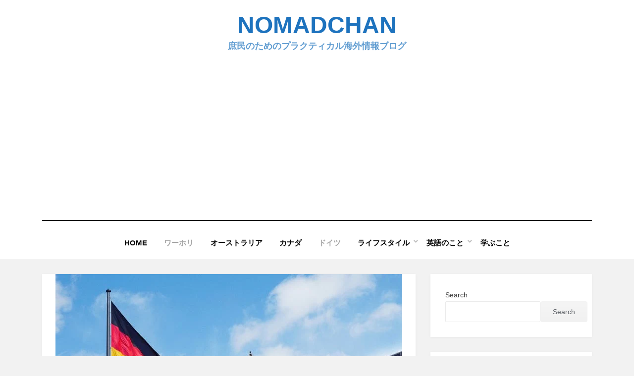

--- FILE ---
content_type: text/html; charset=UTF-8
request_url: https://nomadchan.com/germany-working-holiday-age-limit-for-japanese-citizen/
body_size: 24337
content:
<!DOCTYPE html>
<html dir="ltr" lang="ja" prefix="og: https://ogp.me/ns#">
<head>
<meta charset="UTF-8">
<meta name="viewport" content="width=device-width, initial-scale=1.0">
<link rel="profile" href="http://gmpg.org/xfn/11">
<title>ドイツ・ワーキングホリデーの年齢制限【政府公式HPの見方も解説】 | Nomadchan</title>

		<!-- All in One SEO 4.9.2 - aioseo.com -->
	<meta name="description" content="ドイツ・ワーキングホリデー年齢制限の詳細を伝えるよ。 政府の公式情報を自分で調べられるように、細かくリンクをつ" />
	<meta name="robots" content="max-image-preview:large" />
	<meta name="author" content="Nomadchan"/>
	<meta name="google-site-verification" content="6E59VZwWnNEOJkQTcrgV-oVVkMOZIrlGyFog2dUAMis" />
	<meta name="keywords" content="ドイツ,ワーキングホリデー,ワーホリ年齢,ワーホリ条件,ワーホリ" />
	<link rel="canonical" href="https://nomadchan.com/germany-working-holiday-age-limit-for-japanese-citizen/" />
	<meta name="generator" content="All in One SEO (AIOSEO) 4.9.2" />
		<meta property="og:locale" content="ja_JP" />
		<meta property="og:site_name" content="Nomadchan | 庶民のためのプラクティカル海外情報ブログ" />
		<meta property="og:type" content="article" />
		<meta property="og:title" content="ドイツ・ワーキングホリデーの年齢制限【政府公式HPの見方も解説】 | Nomadchan" />
		<meta property="og:description" content="ドイツ・ワーキングホリデー年齢制限の詳細を伝えるよ。 政府の公式情報を自分で調べられるように、細かくリンクをつ" />
		<meta property="og:url" content="https://nomadchan.com/germany-working-holiday-age-limit-for-japanese-citizen/" />
		<meta property="article:published_time" content="2023-08-23T21:00:00+00:00" />
		<meta property="article:modified_time" content="2023-08-22T06:10:47+00:00" />
		<meta name="twitter:card" content="summary" />
		<meta name="twitter:title" content="ドイツ・ワーキングホリデーの年齢制限【政府公式HPの見方も解説】 | Nomadchan" />
		<meta name="twitter:description" content="ドイツ・ワーキングホリデー年齢制限の詳細を伝えるよ。 政府の公式情報を自分で調べられるように、細かくリンクをつ" />
		<script type="application/ld+json" class="aioseo-schema">
			{"@context":"https:\/\/schema.org","@graph":[{"@type":"Article","@id":"https:\/\/nomadchan.com\/germany-working-holiday-age-limit-for-japanese-citizen\/#article","name":"\u30c9\u30a4\u30c4\u30fb\u30ef\u30fc\u30ad\u30f3\u30b0\u30db\u30ea\u30c7\u30fc\u306e\u5e74\u9f62\u5236\u9650\u3010\u653f\u5e9c\u516c\u5f0fHP\u306e\u898b\u65b9\u3082\u89e3\u8aac\u3011 | Nomadchan","headline":"\u30c9\u30a4\u30c4\u30fb\u30ef\u30fc\u30ad\u30f3\u30b0\u30db\u30ea\u30c7\u30fc\u306e\u5e74\u9f62\u5236\u9650\u3010\u653f\u5e9c\u516c\u5f0fHP\u306e\u898b\u65b9\u3082\u89e3\u8aac\u3011","author":{"@id":"https:\/\/nomadchan.com\/author\/imyoko00\/#author"},"publisher":{"@id":"https:\/\/nomadchan.com\/#person"},"image":{"@type":"ImageObject","url":"https:\/\/nomadchan.com\/wp-content\/uploads\/2023\/08\/Maheshkumar-Painam-unsplash.jpg","width":700,"height":467,"caption":"Image by Maheshkumar Painam via unsplash"},"datePublished":"2023-08-23T17:00:00-04:00","dateModified":"2023-08-22T02:10:47-04:00","inLanguage":"ja","mainEntityOfPage":{"@id":"https:\/\/nomadchan.com\/germany-working-holiday-age-limit-for-japanese-citizen\/#webpage"},"isPartOf":{"@id":"https:\/\/nomadchan.com\/germany-working-holiday-age-limit-for-japanese-citizen\/#webpage"},"articleSection":"\u30c9\u30a4\u30c4, \u30ef\u30fc\u30db\u30ea, \u30c9\u30a4\u30c4, \u30ef\u30fc\u30ad\u30f3\u30b0\u30db\u30ea\u30c7\u30fc, \u30ef\u30fc\u30db\u30ea\u5e74\u9f62, \u30ef\u30fc\u30db\u30ea\u6761\u4ef6"},{"@type":"BreadcrumbList","@id":"https:\/\/nomadchan.com\/germany-working-holiday-age-limit-for-japanese-citizen\/#breadcrumblist","itemListElement":[{"@type":"ListItem","@id":"https:\/\/nomadchan.com#listItem","position":1,"name":"Home","item":"https:\/\/nomadchan.com","nextItem":{"@type":"ListItem","@id":"https:\/\/nomadchan.com\/category\/workingholiday\/#listItem","name":"\u30ef\u30fc\u30db\u30ea"}},{"@type":"ListItem","@id":"https:\/\/nomadchan.com\/category\/workingholiday\/#listItem","position":2,"name":"\u30ef\u30fc\u30db\u30ea","item":"https:\/\/nomadchan.com\/category\/workingholiday\/","nextItem":{"@type":"ListItem","@id":"https:\/\/nomadchan.com\/category\/workingholiday\/germany\/#listItem","name":"\u30c9\u30a4\u30c4"},"previousItem":{"@type":"ListItem","@id":"https:\/\/nomadchan.com#listItem","name":"Home"}},{"@type":"ListItem","@id":"https:\/\/nomadchan.com\/category\/workingholiday\/germany\/#listItem","position":3,"name":"\u30c9\u30a4\u30c4","item":"https:\/\/nomadchan.com\/category\/workingholiday\/germany\/","nextItem":{"@type":"ListItem","@id":"https:\/\/nomadchan.com\/germany-working-holiday-age-limit-for-japanese-citizen\/#listItem","name":"\u30c9\u30a4\u30c4\u30fb\u30ef\u30fc\u30ad\u30f3\u30b0\u30db\u30ea\u30c7\u30fc\u306e\u5e74\u9f62\u5236\u9650\u3010\u653f\u5e9c\u516c\u5f0fHP\u306e\u898b\u65b9\u3082\u89e3\u8aac\u3011"},"previousItem":{"@type":"ListItem","@id":"https:\/\/nomadchan.com\/category\/workingholiday\/#listItem","name":"\u30ef\u30fc\u30db\u30ea"}},{"@type":"ListItem","@id":"https:\/\/nomadchan.com\/germany-working-holiday-age-limit-for-japanese-citizen\/#listItem","position":4,"name":"\u30c9\u30a4\u30c4\u30fb\u30ef\u30fc\u30ad\u30f3\u30b0\u30db\u30ea\u30c7\u30fc\u306e\u5e74\u9f62\u5236\u9650\u3010\u653f\u5e9c\u516c\u5f0fHP\u306e\u898b\u65b9\u3082\u89e3\u8aac\u3011","previousItem":{"@type":"ListItem","@id":"https:\/\/nomadchan.com\/category\/workingholiday\/germany\/#listItem","name":"\u30c9\u30a4\u30c4"}}]},{"@type":"Person","@id":"https:\/\/nomadchan.com\/#person","name":"Nomadchan","image":{"@type":"ImageObject","@id":"https:\/\/nomadchan.com\/germany-working-holiday-age-limit-for-japanese-citizen\/#personImage","url":"https:\/\/secure.gravatar.com\/avatar\/02fb3179babec890301db3ce0d1f94c6a9d2a4ed2fb859d787987b606ecb198a?s=96&d=mm&r=g","width":96,"height":96,"caption":"Nomadchan"}},{"@type":"Person","@id":"https:\/\/nomadchan.com\/author\/imyoko00\/#author","url":"https:\/\/nomadchan.com\/author\/imyoko00\/","name":"Nomadchan","image":{"@type":"ImageObject","@id":"https:\/\/nomadchan.com\/germany-working-holiday-age-limit-for-japanese-citizen\/#authorImage","url":"https:\/\/secure.gravatar.com\/avatar\/02fb3179babec890301db3ce0d1f94c6a9d2a4ed2fb859d787987b606ecb198a?s=96&d=mm&r=g","width":96,"height":96,"caption":"Nomadchan"}},{"@type":"WebPage","@id":"https:\/\/nomadchan.com\/germany-working-holiday-age-limit-for-japanese-citizen\/#webpage","url":"https:\/\/nomadchan.com\/germany-working-holiday-age-limit-for-japanese-citizen\/","name":"\u30c9\u30a4\u30c4\u30fb\u30ef\u30fc\u30ad\u30f3\u30b0\u30db\u30ea\u30c7\u30fc\u306e\u5e74\u9f62\u5236\u9650\u3010\u653f\u5e9c\u516c\u5f0fHP\u306e\u898b\u65b9\u3082\u89e3\u8aac\u3011 | Nomadchan","description":"\u30c9\u30a4\u30c4\u30fb\u30ef\u30fc\u30ad\u30f3\u30b0\u30db\u30ea\u30c7\u30fc\u5e74\u9f62\u5236\u9650\u306e\u8a73\u7d30\u3092\u4f1d\u3048\u308b\u3088\u3002 \u653f\u5e9c\u306e\u516c\u5f0f\u60c5\u5831\u3092\u81ea\u5206\u3067\u8abf\u3079\u3089\u308c\u308b\u3088\u3046\u306b\u3001\u7d30\u304b\u304f\u30ea\u30f3\u30af\u3092\u3064","inLanguage":"ja","isPartOf":{"@id":"https:\/\/nomadchan.com\/#website"},"breadcrumb":{"@id":"https:\/\/nomadchan.com\/germany-working-holiday-age-limit-for-japanese-citizen\/#breadcrumblist"},"author":{"@id":"https:\/\/nomadchan.com\/author\/imyoko00\/#author"},"creator":{"@id":"https:\/\/nomadchan.com\/author\/imyoko00\/#author"},"image":{"@type":"ImageObject","url":"https:\/\/nomadchan.com\/wp-content\/uploads\/2023\/08\/Maheshkumar-Painam-unsplash.jpg","@id":"https:\/\/nomadchan.com\/germany-working-holiday-age-limit-for-japanese-citizen\/#mainImage","width":700,"height":467,"caption":"Image by Maheshkumar Painam via unsplash"},"primaryImageOfPage":{"@id":"https:\/\/nomadchan.com\/germany-working-holiday-age-limit-for-japanese-citizen\/#mainImage"},"datePublished":"2023-08-23T17:00:00-04:00","dateModified":"2023-08-22T02:10:47-04:00"},{"@type":"WebSite","@id":"https:\/\/nomadchan.com\/#website","url":"https:\/\/nomadchan.com\/","name":"Nomadchan","description":"\u5eb6\u6c11\u306e\u305f\u3081\u306e\u30d7\u30e9\u30af\u30c6\u30a3\u30ab\u30eb\u6d77\u5916\u60c5\u5831\u30d6\u30ed\u30b0","inLanguage":"ja","publisher":{"@id":"https:\/\/nomadchan.com\/#person"}}]}
		</script>
		<!-- All in One SEO -->

<link rel='dns-prefetch' href='//www.googletagmanager.com' />
<link rel="alternate" type="application/rss+xml" title="Nomadchan &raquo; フィード" href="https://nomadchan.com/feed/" />
<link rel="alternate" type="application/rss+xml" title="Nomadchan &raquo; コメントフィード" href="https://nomadchan.com/comments/feed/" />
<link rel="alternate" type="application/rss+xml" title="Nomadchan &raquo; ドイツ・ワーキングホリデーの年齢制限【政府公式HPの見方も解説】 のコメントのフィード" href="https://nomadchan.com/germany-working-holiday-age-limit-for-japanese-citizen/feed/" />
<link rel="alternate" title="oEmbed (JSON)" type="application/json+oembed" href="https://nomadchan.com/wp-json/oembed/1.0/embed?url=https%3A%2F%2Fnomadchan.com%2Fgermany-working-holiday-age-limit-for-japanese-citizen%2F" />
<link rel="alternate" title="oEmbed (XML)" type="text/xml+oembed" href="https://nomadchan.com/wp-json/oembed/1.0/embed?url=https%3A%2F%2Fnomadchan.com%2Fgermany-working-holiday-age-limit-for-japanese-citizen%2F&#038;format=xml" />
<!-- nomadchan.com is managing ads with Advanced Ads 2.0.14 – https://wpadvancedads.com/ --><script id="nomad-ready">
			window.advanced_ads_ready=function(e,a){a=a||"complete";var d=function(e){return"interactive"===a?"loading"!==e:"complete"===e};d(document.readyState)?e():document.addEventListener("readystatechange",(function(a){d(a.target.readyState)&&e()}),{once:"interactive"===a})},window.advanced_ads_ready_queue=window.advanced_ads_ready_queue||[];		</script>
		<style id='wp-img-auto-sizes-contain-inline-css' type='text/css'>
img:is([sizes=auto i],[sizes^="auto," i]){contain-intrinsic-size:3000px 1500px}
/*# sourceURL=wp-img-auto-sizes-contain-inline-css */
</style>
<style id='wp-emoji-styles-inline-css' type='text/css'>

	img.wp-smiley, img.emoji {
		display: inline !important;
		border: none !important;
		box-shadow: none !important;
		height: 1em !important;
		width: 1em !important;
		margin: 0 0.07em !important;
		vertical-align: -0.1em !important;
		background: none !important;
		padding: 0 !important;
	}
/*# sourceURL=wp-emoji-styles-inline-css */
</style>
<style id='wp-block-library-inline-css' type='text/css'>
:root{--wp-block-synced-color:#7a00df;--wp-block-synced-color--rgb:122,0,223;--wp-bound-block-color:var(--wp-block-synced-color);--wp-editor-canvas-background:#ddd;--wp-admin-theme-color:#007cba;--wp-admin-theme-color--rgb:0,124,186;--wp-admin-theme-color-darker-10:#006ba1;--wp-admin-theme-color-darker-10--rgb:0,107,160.5;--wp-admin-theme-color-darker-20:#005a87;--wp-admin-theme-color-darker-20--rgb:0,90,135;--wp-admin-border-width-focus:2px}@media (min-resolution:192dpi){:root{--wp-admin-border-width-focus:1.5px}}.wp-element-button{cursor:pointer}:root .has-very-light-gray-background-color{background-color:#eee}:root .has-very-dark-gray-background-color{background-color:#313131}:root .has-very-light-gray-color{color:#eee}:root .has-very-dark-gray-color{color:#313131}:root .has-vivid-green-cyan-to-vivid-cyan-blue-gradient-background{background:linear-gradient(135deg,#00d084,#0693e3)}:root .has-purple-crush-gradient-background{background:linear-gradient(135deg,#34e2e4,#4721fb 50%,#ab1dfe)}:root .has-hazy-dawn-gradient-background{background:linear-gradient(135deg,#faaca8,#dad0ec)}:root .has-subdued-olive-gradient-background{background:linear-gradient(135deg,#fafae1,#67a671)}:root .has-atomic-cream-gradient-background{background:linear-gradient(135deg,#fdd79a,#004a59)}:root .has-nightshade-gradient-background{background:linear-gradient(135deg,#330968,#31cdcf)}:root .has-midnight-gradient-background{background:linear-gradient(135deg,#020381,#2874fc)}:root{--wp--preset--font-size--normal:16px;--wp--preset--font-size--huge:42px}.has-regular-font-size{font-size:1em}.has-larger-font-size{font-size:2.625em}.has-normal-font-size{font-size:var(--wp--preset--font-size--normal)}.has-huge-font-size{font-size:var(--wp--preset--font-size--huge)}.has-text-align-center{text-align:center}.has-text-align-left{text-align:left}.has-text-align-right{text-align:right}.has-fit-text{white-space:nowrap!important}#end-resizable-editor-section{display:none}.aligncenter{clear:both}.items-justified-left{justify-content:flex-start}.items-justified-center{justify-content:center}.items-justified-right{justify-content:flex-end}.items-justified-space-between{justify-content:space-between}.screen-reader-text{border:0;clip-path:inset(50%);height:1px;margin:-1px;overflow:hidden;padding:0;position:absolute;width:1px;word-wrap:normal!important}.screen-reader-text:focus{background-color:#ddd;clip-path:none;color:#444;display:block;font-size:1em;height:auto;left:5px;line-height:normal;padding:15px 23px 14px;text-decoration:none;top:5px;width:auto;z-index:100000}html :where(.has-border-color){border-style:solid}html :where([style*=border-top-color]){border-top-style:solid}html :where([style*=border-right-color]){border-right-style:solid}html :where([style*=border-bottom-color]){border-bottom-style:solid}html :where([style*=border-left-color]){border-left-style:solid}html :where([style*=border-width]){border-style:solid}html :where([style*=border-top-width]){border-top-style:solid}html :where([style*=border-right-width]){border-right-style:solid}html :where([style*=border-bottom-width]){border-bottom-style:solid}html :where([style*=border-left-width]){border-left-style:solid}html :where(img[class*=wp-image-]){height:auto;max-width:100%}:where(figure){margin:0 0 1em}html :where(.is-position-sticky){--wp-admin--admin-bar--position-offset:var(--wp-admin--admin-bar--height,0px)}@media screen and (max-width:600px){html :where(.is-position-sticky){--wp-admin--admin-bar--position-offset:0px}}

/*# sourceURL=wp-block-library-inline-css */
</style><style id='wp-block-heading-inline-css' type='text/css'>
h1:where(.wp-block-heading).has-background,h2:where(.wp-block-heading).has-background,h3:where(.wp-block-heading).has-background,h4:where(.wp-block-heading).has-background,h5:where(.wp-block-heading).has-background,h6:where(.wp-block-heading).has-background{padding:1.25em 2.375em}h1.has-text-align-left[style*=writing-mode]:where([style*=vertical-lr]),h1.has-text-align-right[style*=writing-mode]:where([style*=vertical-rl]),h2.has-text-align-left[style*=writing-mode]:where([style*=vertical-lr]),h2.has-text-align-right[style*=writing-mode]:where([style*=vertical-rl]),h3.has-text-align-left[style*=writing-mode]:where([style*=vertical-lr]),h3.has-text-align-right[style*=writing-mode]:where([style*=vertical-rl]),h4.has-text-align-left[style*=writing-mode]:where([style*=vertical-lr]),h4.has-text-align-right[style*=writing-mode]:where([style*=vertical-rl]),h5.has-text-align-left[style*=writing-mode]:where([style*=vertical-lr]),h5.has-text-align-right[style*=writing-mode]:where([style*=vertical-rl]),h6.has-text-align-left[style*=writing-mode]:where([style*=vertical-lr]),h6.has-text-align-right[style*=writing-mode]:where([style*=vertical-rl]){rotate:180deg}
/*# sourceURL=https://nomadchan.com/wp-includes/blocks/heading/style.min.css */
</style>
<style id='wp-block-image-inline-css' type='text/css'>
.wp-block-image>a,.wp-block-image>figure>a{display:inline-block}.wp-block-image img{box-sizing:border-box;height:auto;max-width:100%;vertical-align:bottom}@media not (prefers-reduced-motion){.wp-block-image img.hide{visibility:hidden}.wp-block-image img.show{animation:show-content-image .4s}}.wp-block-image[style*=border-radius] img,.wp-block-image[style*=border-radius]>a{border-radius:inherit}.wp-block-image.has-custom-border img{box-sizing:border-box}.wp-block-image.aligncenter{text-align:center}.wp-block-image.alignfull>a,.wp-block-image.alignwide>a{width:100%}.wp-block-image.alignfull img,.wp-block-image.alignwide img{height:auto;width:100%}.wp-block-image .aligncenter,.wp-block-image .alignleft,.wp-block-image .alignright,.wp-block-image.aligncenter,.wp-block-image.alignleft,.wp-block-image.alignright{display:table}.wp-block-image .aligncenter>figcaption,.wp-block-image .alignleft>figcaption,.wp-block-image .alignright>figcaption,.wp-block-image.aligncenter>figcaption,.wp-block-image.alignleft>figcaption,.wp-block-image.alignright>figcaption{caption-side:bottom;display:table-caption}.wp-block-image .alignleft{float:left;margin:.5em 1em .5em 0}.wp-block-image .alignright{float:right;margin:.5em 0 .5em 1em}.wp-block-image .aligncenter{margin-left:auto;margin-right:auto}.wp-block-image :where(figcaption){margin-bottom:1em;margin-top:.5em}.wp-block-image.is-style-circle-mask img{border-radius:9999px}@supports ((-webkit-mask-image:none) or (mask-image:none)) or (-webkit-mask-image:none){.wp-block-image.is-style-circle-mask img{border-radius:0;-webkit-mask-image:url('data:image/svg+xml;utf8,<svg viewBox="0 0 100 100" xmlns="http://www.w3.org/2000/svg"><circle cx="50" cy="50" r="50"/></svg>');mask-image:url('data:image/svg+xml;utf8,<svg viewBox="0 0 100 100" xmlns="http://www.w3.org/2000/svg"><circle cx="50" cy="50" r="50"/></svg>');mask-mode:alpha;-webkit-mask-position:center;mask-position:center;-webkit-mask-repeat:no-repeat;mask-repeat:no-repeat;-webkit-mask-size:contain;mask-size:contain}}:root :where(.wp-block-image.is-style-rounded img,.wp-block-image .is-style-rounded img){border-radius:9999px}.wp-block-image figure{margin:0}.wp-lightbox-container{display:flex;flex-direction:column;position:relative}.wp-lightbox-container img{cursor:zoom-in}.wp-lightbox-container img:hover+button{opacity:1}.wp-lightbox-container button{align-items:center;backdrop-filter:blur(16px) saturate(180%);background-color:#5a5a5a40;border:none;border-radius:4px;cursor:zoom-in;display:flex;height:20px;justify-content:center;opacity:0;padding:0;position:absolute;right:16px;text-align:center;top:16px;width:20px;z-index:100}@media not (prefers-reduced-motion){.wp-lightbox-container button{transition:opacity .2s ease}}.wp-lightbox-container button:focus-visible{outline:3px auto #5a5a5a40;outline:3px auto -webkit-focus-ring-color;outline-offset:3px}.wp-lightbox-container button:hover{cursor:pointer;opacity:1}.wp-lightbox-container button:focus{opacity:1}.wp-lightbox-container button:focus,.wp-lightbox-container button:hover,.wp-lightbox-container button:not(:hover):not(:active):not(.has-background){background-color:#5a5a5a40;border:none}.wp-lightbox-overlay{box-sizing:border-box;cursor:zoom-out;height:100vh;left:0;overflow:hidden;position:fixed;top:0;visibility:hidden;width:100%;z-index:100000}.wp-lightbox-overlay .close-button{align-items:center;cursor:pointer;display:flex;justify-content:center;min-height:40px;min-width:40px;padding:0;position:absolute;right:calc(env(safe-area-inset-right) + 16px);top:calc(env(safe-area-inset-top) + 16px);z-index:5000000}.wp-lightbox-overlay .close-button:focus,.wp-lightbox-overlay .close-button:hover,.wp-lightbox-overlay .close-button:not(:hover):not(:active):not(.has-background){background:none;border:none}.wp-lightbox-overlay .lightbox-image-container{height:var(--wp--lightbox-container-height);left:50%;overflow:hidden;position:absolute;top:50%;transform:translate(-50%,-50%);transform-origin:top left;width:var(--wp--lightbox-container-width);z-index:9999999999}.wp-lightbox-overlay .wp-block-image{align-items:center;box-sizing:border-box;display:flex;height:100%;justify-content:center;margin:0;position:relative;transform-origin:0 0;width:100%;z-index:3000000}.wp-lightbox-overlay .wp-block-image img{height:var(--wp--lightbox-image-height);min-height:var(--wp--lightbox-image-height);min-width:var(--wp--lightbox-image-width);width:var(--wp--lightbox-image-width)}.wp-lightbox-overlay .wp-block-image figcaption{display:none}.wp-lightbox-overlay button{background:none;border:none}.wp-lightbox-overlay .scrim{background-color:#fff;height:100%;opacity:.9;position:absolute;width:100%;z-index:2000000}.wp-lightbox-overlay.active{visibility:visible}@media not (prefers-reduced-motion){.wp-lightbox-overlay.active{animation:turn-on-visibility .25s both}.wp-lightbox-overlay.active img{animation:turn-on-visibility .35s both}.wp-lightbox-overlay.show-closing-animation:not(.active){animation:turn-off-visibility .35s both}.wp-lightbox-overlay.show-closing-animation:not(.active) img{animation:turn-off-visibility .25s both}.wp-lightbox-overlay.zoom.active{animation:none;opacity:1;visibility:visible}.wp-lightbox-overlay.zoom.active .lightbox-image-container{animation:lightbox-zoom-in .4s}.wp-lightbox-overlay.zoom.active .lightbox-image-container img{animation:none}.wp-lightbox-overlay.zoom.active .scrim{animation:turn-on-visibility .4s forwards}.wp-lightbox-overlay.zoom.show-closing-animation:not(.active){animation:none}.wp-lightbox-overlay.zoom.show-closing-animation:not(.active) .lightbox-image-container{animation:lightbox-zoom-out .4s}.wp-lightbox-overlay.zoom.show-closing-animation:not(.active) .lightbox-image-container img{animation:none}.wp-lightbox-overlay.zoom.show-closing-animation:not(.active) .scrim{animation:turn-off-visibility .4s forwards}}@keyframes show-content-image{0%{visibility:hidden}99%{visibility:hidden}to{visibility:visible}}@keyframes turn-on-visibility{0%{opacity:0}to{opacity:1}}@keyframes turn-off-visibility{0%{opacity:1;visibility:visible}99%{opacity:0;visibility:visible}to{opacity:0;visibility:hidden}}@keyframes lightbox-zoom-in{0%{transform:translate(calc((-100vw + var(--wp--lightbox-scrollbar-width))/2 + var(--wp--lightbox-initial-left-position)),calc(-50vh + var(--wp--lightbox-initial-top-position))) scale(var(--wp--lightbox-scale))}to{transform:translate(-50%,-50%) scale(1)}}@keyframes lightbox-zoom-out{0%{transform:translate(-50%,-50%) scale(1);visibility:visible}99%{visibility:visible}to{transform:translate(calc((-100vw + var(--wp--lightbox-scrollbar-width))/2 + var(--wp--lightbox-initial-left-position)),calc(-50vh + var(--wp--lightbox-initial-top-position))) scale(var(--wp--lightbox-scale));visibility:hidden}}
/*# sourceURL=https://nomadchan.com/wp-includes/blocks/image/style.min.css */
</style>
<style id='wp-block-list-inline-css' type='text/css'>
ol,ul{box-sizing:border-box}:root :where(.wp-block-list.has-background){padding:1.25em 2.375em}
/*# sourceURL=https://nomadchan.com/wp-includes/blocks/list/style.min.css */
</style>
<style id='wp-block-search-inline-css' type='text/css'>
.wp-block-search__button{margin-left:10px;word-break:normal}.wp-block-search__button.has-icon{line-height:0}.wp-block-search__button svg{height:1.25em;min-height:24px;min-width:24px;width:1.25em;fill:currentColor;vertical-align:text-bottom}:where(.wp-block-search__button){border:1px solid #ccc;padding:6px 10px}.wp-block-search__inside-wrapper{display:flex;flex:auto;flex-wrap:nowrap;max-width:100%}.wp-block-search__label{width:100%}.wp-block-search.wp-block-search__button-only .wp-block-search__button{box-sizing:border-box;display:flex;flex-shrink:0;justify-content:center;margin-left:0;max-width:100%}.wp-block-search.wp-block-search__button-only .wp-block-search__inside-wrapper{min-width:0!important;transition-property:width}.wp-block-search.wp-block-search__button-only .wp-block-search__input{flex-basis:100%;transition-duration:.3s}.wp-block-search.wp-block-search__button-only.wp-block-search__searchfield-hidden,.wp-block-search.wp-block-search__button-only.wp-block-search__searchfield-hidden .wp-block-search__inside-wrapper{overflow:hidden}.wp-block-search.wp-block-search__button-only.wp-block-search__searchfield-hidden .wp-block-search__input{border-left-width:0!important;border-right-width:0!important;flex-basis:0;flex-grow:0;margin:0;min-width:0!important;padding-left:0!important;padding-right:0!important;width:0!important}:where(.wp-block-search__input){appearance:none;border:1px solid #949494;flex-grow:1;font-family:inherit;font-size:inherit;font-style:inherit;font-weight:inherit;letter-spacing:inherit;line-height:inherit;margin-left:0;margin-right:0;min-width:3rem;padding:8px;text-decoration:unset!important;text-transform:inherit}:where(.wp-block-search__button-inside .wp-block-search__inside-wrapper){background-color:#fff;border:1px solid #949494;box-sizing:border-box;padding:4px}:where(.wp-block-search__button-inside .wp-block-search__inside-wrapper) .wp-block-search__input{border:none;border-radius:0;padding:0 4px}:where(.wp-block-search__button-inside .wp-block-search__inside-wrapper) .wp-block-search__input:focus{outline:none}:where(.wp-block-search__button-inside .wp-block-search__inside-wrapper) :where(.wp-block-search__button){padding:4px 8px}.wp-block-search.aligncenter .wp-block-search__inside-wrapper{margin:auto}.wp-block[data-align=right] .wp-block-search.wp-block-search__button-only .wp-block-search__inside-wrapper{float:right}
/*# sourceURL=https://nomadchan.com/wp-includes/blocks/search/style.min.css */
</style>
<style id='wp-block-paragraph-inline-css' type='text/css'>
.is-small-text{font-size:.875em}.is-regular-text{font-size:1em}.is-large-text{font-size:2.25em}.is-larger-text{font-size:3em}.has-drop-cap:not(:focus):first-letter{float:left;font-size:8.4em;font-style:normal;font-weight:100;line-height:.68;margin:.05em .1em 0 0;text-transform:uppercase}body.rtl .has-drop-cap:not(:focus):first-letter{float:none;margin-left:.1em}p.has-drop-cap.has-background{overflow:hidden}:root :where(p.has-background){padding:1.25em 2.375em}:where(p.has-text-color:not(.has-link-color)) a{color:inherit}p.has-text-align-left[style*="writing-mode:vertical-lr"],p.has-text-align-right[style*="writing-mode:vertical-rl"]{rotate:180deg}
/*# sourceURL=https://nomadchan.com/wp-includes/blocks/paragraph/style.min.css */
</style>
<style id='wp-block-quote-inline-css' type='text/css'>
.wp-block-quote{box-sizing:border-box;overflow-wrap:break-word}.wp-block-quote.is-large:where(:not(.is-style-plain)),.wp-block-quote.is-style-large:where(:not(.is-style-plain)){margin-bottom:1em;padding:0 1em}.wp-block-quote.is-large:where(:not(.is-style-plain)) p,.wp-block-quote.is-style-large:where(:not(.is-style-plain)) p{font-size:1.5em;font-style:italic;line-height:1.6}.wp-block-quote.is-large:where(:not(.is-style-plain)) cite,.wp-block-quote.is-large:where(:not(.is-style-plain)) footer,.wp-block-quote.is-style-large:where(:not(.is-style-plain)) cite,.wp-block-quote.is-style-large:where(:not(.is-style-plain)) footer{font-size:1.125em;text-align:right}.wp-block-quote>cite{display:block}
/*# sourceURL=https://nomadchan.com/wp-includes/blocks/quote/style.min.css */
</style>
<style id='wp-block-separator-inline-css' type='text/css'>
@charset "UTF-8";.wp-block-separator{border:none;border-top:2px solid}:root :where(.wp-block-separator.is-style-dots){height:auto;line-height:1;text-align:center}:root :where(.wp-block-separator.is-style-dots):before{color:currentColor;content:"···";font-family:serif;font-size:1.5em;letter-spacing:2em;padding-left:2em}.wp-block-separator.is-style-dots{background:none!important;border:none!important}
/*# sourceURL=https://nomadchan.com/wp-includes/blocks/separator/style.min.css */
</style>
<style id='wp-block-spacer-inline-css' type='text/css'>
.wp-block-spacer{clear:both}
/*# sourceURL=https://nomadchan.com/wp-includes/blocks/spacer/style.min.css */
</style>
<link rel='stylesheet' id='aioseo/css/src/vue/standalone/blocks/table-of-contents/global.scss-css' href='https://nomadchan.com/wp-content/plugins/all-in-one-seo-pack/dist/Lite/assets/css/table-of-contents/global.e90f6d47.css?ver=4.9.2' type='text/css' media='all' />
<style id='global-styles-inline-css' type='text/css'>
:root{--wp--preset--aspect-ratio--square: 1;--wp--preset--aspect-ratio--4-3: 4/3;--wp--preset--aspect-ratio--3-4: 3/4;--wp--preset--aspect-ratio--3-2: 3/2;--wp--preset--aspect-ratio--2-3: 2/3;--wp--preset--aspect-ratio--16-9: 16/9;--wp--preset--aspect-ratio--9-16: 9/16;--wp--preset--color--black: #000000;--wp--preset--color--cyan-bluish-gray: #abb8c3;--wp--preset--color--white: #ffffff;--wp--preset--color--pale-pink: #f78da7;--wp--preset--color--vivid-red: #cf2e2e;--wp--preset--color--luminous-vivid-orange: #ff6900;--wp--preset--color--luminous-vivid-amber: #fcb900;--wp--preset--color--light-green-cyan: #7bdcb5;--wp--preset--color--vivid-green-cyan: #00d084;--wp--preset--color--pale-cyan-blue: #8ed1fc;--wp--preset--color--vivid-cyan-blue: #0693e3;--wp--preset--color--vivid-purple: #9b51e0;--wp--preset--gradient--vivid-cyan-blue-to-vivid-purple: linear-gradient(135deg,rgb(6,147,227) 0%,rgb(155,81,224) 100%);--wp--preset--gradient--light-green-cyan-to-vivid-green-cyan: linear-gradient(135deg,rgb(122,220,180) 0%,rgb(0,208,130) 100%);--wp--preset--gradient--luminous-vivid-amber-to-luminous-vivid-orange: linear-gradient(135deg,rgb(252,185,0) 0%,rgb(255,105,0) 100%);--wp--preset--gradient--luminous-vivid-orange-to-vivid-red: linear-gradient(135deg,rgb(255,105,0) 0%,rgb(207,46,46) 100%);--wp--preset--gradient--very-light-gray-to-cyan-bluish-gray: linear-gradient(135deg,rgb(238,238,238) 0%,rgb(169,184,195) 100%);--wp--preset--gradient--cool-to-warm-spectrum: linear-gradient(135deg,rgb(74,234,220) 0%,rgb(151,120,209) 20%,rgb(207,42,186) 40%,rgb(238,44,130) 60%,rgb(251,105,98) 80%,rgb(254,248,76) 100%);--wp--preset--gradient--blush-light-purple: linear-gradient(135deg,rgb(255,206,236) 0%,rgb(152,150,240) 100%);--wp--preset--gradient--blush-bordeaux: linear-gradient(135deg,rgb(254,205,165) 0%,rgb(254,45,45) 50%,rgb(107,0,62) 100%);--wp--preset--gradient--luminous-dusk: linear-gradient(135deg,rgb(255,203,112) 0%,rgb(199,81,192) 50%,rgb(65,88,208) 100%);--wp--preset--gradient--pale-ocean: linear-gradient(135deg,rgb(255,245,203) 0%,rgb(182,227,212) 50%,rgb(51,167,181) 100%);--wp--preset--gradient--electric-grass: linear-gradient(135deg,rgb(202,248,128) 0%,rgb(113,206,126) 100%);--wp--preset--gradient--midnight: linear-gradient(135deg,rgb(2,3,129) 0%,rgb(40,116,252) 100%);--wp--preset--font-size--small: 13px;--wp--preset--font-size--medium: 20px;--wp--preset--font-size--large: 36px;--wp--preset--font-size--x-large: 42px;--wp--preset--spacing--20: 0.44rem;--wp--preset--spacing--30: 0.67rem;--wp--preset--spacing--40: 1rem;--wp--preset--spacing--50: 1.5rem;--wp--preset--spacing--60: 2.25rem;--wp--preset--spacing--70: 3.38rem;--wp--preset--spacing--80: 5.06rem;--wp--preset--shadow--natural: 6px 6px 9px rgba(0, 0, 0, 0.2);--wp--preset--shadow--deep: 12px 12px 50px rgba(0, 0, 0, 0.4);--wp--preset--shadow--sharp: 6px 6px 0px rgba(0, 0, 0, 0.2);--wp--preset--shadow--outlined: 6px 6px 0px -3px rgb(255, 255, 255), 6px 6px rgb(0, 0, 0);--wp--preset--shadow--crisp: 6px 6px 0px rgb(0, 0, 0);}:where(.is-layout-flex){gap: 0.5em;}:where(.is-layout-grid){gap: 0.5em;}body .is-layout-flex{display: flex;}.is-layout-flex{flex-wrap: wrap;align-items: center;}.is-layout-flex > :is(*, div){margin: 0;}body .is-layout-grid{display: grid;}.is-layout-grid > :is(*, div){margin: 0;}:where(.wp-block-columns.is-layout-flex){gap: 2em;}:where(.wp-block-columns.is-layout-grid){gap: 2em;}:where(.wp-block-post-template.is-layout-flex){gap: 1.25em;}:where(.wp-block-post-template.is-layout-grid){gap: 1.25em;}.has-black-color{color: var(--wp--preset--color--black) !important;}.has-cyan-bluish-gray-color{color: var(--wp--preset--color--cyan-bluish-gray) !important;}.has-white-color{color: var(--wp--preset--color--white) !important;}.has-pale-pink-color{color: var(--wp--preset--color--pale-pink) !important;}.has-vivid-red-color{color: var(--wp--preset--color--vivid-red) !important;}.has-luminous-vivid-orange-color{color: var(--wp--preset--color--luminous-vivid-orange) !important;}.has-luminous-vivid-amber-color{color: var(--wp--preset--color--luminous-vivid-amber) !important;}.has-light-green-cyan-color{color: var(--wp--preset--color--light-green-cyan) !important;}.has-vivid-green-cyan-color{color: var(--wp--preset--color--vivid-green-cyan) !important;}.has-pale-cyan-blue-color{color: var(--wp--preset--color--pale-cyan-blue) !important;}.has-vivid-cyan-blue-color{color: var(--wp--preset--color--vivid-cyan-blue) !important;}.has-vivid-purple-color{color: var(--wp--preset--color--vivid-purple) !important;}.has-black-background-color{background-color: var(--wp--preset--color--black) !important;}.has-cyan-bluish-gray-background-color{background-color: var(--wp--preset--color--cyan-bluish-gray) !important;}.has-white-background-color{background-color: var(--wp--preset--color--white) !important;}.has-pale-pink-background-color{background-color: var(--wp--preset--color--pale-pink) !important;}.has-vivid-red-background-color{background-color: var(--wp--preset--color--vivid-red) !important;}.has-luminous-vivid-orange-background-color{background-color: var(--wp--preset--color--luminous-vivid-orange) !important;}.has-luminous-vivid-amber-background-color{background-color: var(--wp--preset--color--luminous-vivid-amber) !important;}.has-light-green-cyan-background-color{background-color: var(--wp--preset--color--light-green-cyan) !important;}.has-vivid-green-cyan-background-color{background-color: var(--wp--preset--color--vivid-green-cyan) !important;}.has-pale-cyan-blue-background-color{background-color: var(--wp--preset--color--pale-cyan-blue) !important;}.has-vivid-cyan-blue-background-color{background-color: var(--wp--preset--color--vivid-cyan-blue) !important;}.has-vivid-purple-background-color{background-color: var(--wp--preset--color--vivid-purple) !important;}.has-black-border-color{border-color: var(--wp--preset--color--black) !important;}.has-cyan-bluish-gray-border-color{border-color: var(--wp--preset--color--cyan-bluish-gray) !important;}.has-white-border-color{border-color: var(--wp--preset--color--white) !important;}.has-pale-pink-border-color{border-color: var(--wp--preset--color--pale-pink) !important;}.has-vivid-red-border-color{border-color: var(--wp--preset--color--vivid-red) !important;}.has-luminous-vivid-orange-border-color{border-color: var(--wp--preset--color--luminous-vivid-orange) !important;}.has-luminous-vivid-amber-border-color{border-color: var(--wp--preset--color--luminous-vivid-amber) !important;}.has-light-green-cyan-border-color{border-color: var(--wp--preset--color--light-green-cyan) !important;}.has-vivid-green-cyan-border-color{border-color: var(--wp--preset--color--vivid-green-cyan) !important;}.has-pale-cyan-blue-border-color{border-color: var(--wp--preset--color--pale-cyan-blue) !important;}.has-vivid-cyan-blue-border-color{border-color: var(--wp--preset--color--vivid-cyan-blue) !important;}.has-vivid-purple-border-color{border-color: var(--wp--preset--color--vivid-purple) !important;}.has-vivid-cyan-blue-to-vivid-purple-gradient-background{background: var(--wp--preset--gradient--vivid-cyan-blue-to-vivid-purple) !important;}.has-light-green-cyan-to-vivid-green-cyan-gradient-background{background: var(--wp--preset--gradient--light-green-cyan-to-vivid-green-cyan) !important;}.has-luminous-vivid-amber-to-luminous-vivid-orange-gradient-background{background: var(--wp--preset--gradient--luminous-vivid-amber-to-luminous-vivid-orange) !important;}.has-luminous-vivid-orange-to-vivid-red-gradient-background{background: var(--wp--preset--gradient--luminous-vivid-orange-to-vivid-red) !important;}.has-very-light-gray-to-cyan-bluish-gray-gradient-background{background: var(--wp--preset--gradient--very-light-gray-to-cyan-bluish-gray) !important;}.has-cool-to-warm-spectrum-gradient-background{background: var(--wp--preset--gradient--cool-to-warm-spectrum) !important;}.has-blush-light-purple-gradient-background{background: var(--wp--preset--gradient--blush-light-purple) !important;}.has-blush-bordeaux-gradient-background{background: var(--wp--preset--gradient--blush-bordeaux) !important;}.has-luminous-dusk-gradient-background{background: var(--wp--preset--gradient--luminous-dusk) !important;}.has-pale-ocean-gradient-background{background: var(--wp--preset--gradient--pale-ocean) !important;}.has-electric-grass-gradient-background{background: var(--wp--preset--gradient--electric-grass) !important;}.has-midnight-gradient-background{background: var(--wp--preset--gradient--midnight) !important;}.has-small-font-size{font-size: var(--wp--preset--font-size--small) !important;}.has-medium-font-size{font-size: var(--wp--preset--font-size--medium) !important;}.has-large-font-size{font-size: var(--wp--preset--font-size--large) !important;}.has-x-large-font-size{font-size: var(--wp--preset--font-size--x-large) !important;}
/*# sourceURL=global-styles-inline-css */
</style>

<style id='classic-theme-styles-inline-css' type='text/css'>
/*! This file is auto-generated */
.wp-block-button__link{color:#fff;background-color:#32373c;border-radius:9999px;box-shadow:none;text-decoration:none;padding:calc(.667em + 2px) calc(1.333em + 2px);font-size:1.125em}.wp-block-file__button{background:#32373c;color:#fff;text-decoration:none}
/*# sourceURL=/wp-includes/css/classic-themes.min.css */
</style>
<link rel='stylesheet' id='responsive-lightbox-swipebox-css' href='https://nomadchan.com/wp-content/plugins/responsive-lightbox/assets/swipebox/swipebox.min.css?ver=1.5.2' type='text/css' media='all' />
<link rel='stylesheet' id='amphibious-bootstrap-grid-css' href='https://nomadchan.com/wp-content/themes/amphibious/css/bootstrap-grid.css?ver=6.9' type='text/css' media='all' />
<link rel='stylesheet' id='font-awesome-5-css' href='https://nomadchan.com/wp-content/themes/amphibious/css/fontawesome-all.css?ver=6.9' type='text/css' media='all' />
<link rel='stylesheet' id='amphibious-style-css' href='https://nomadchan.com/wp-content/themes/amphibious/style.css?ver=6.9' type='text/css' media='all' />
<style id='amphibious-style-inline-css' type='text/css'>
.archive-title-control { clip: rect(1px, 1px, 1px, 1px); position: absolute; }
/*# sourceURL=amphibious-style-inline-css */
</style>
<link rel='stylesheet' id='wp-pagenavi-css' href='https://nomadchan.com/wp-content/plugins/wp-pagenavi/pagenavi-css.css?ver=2.70' type='text/css' media='all' />
<script type="text/javascript" src="https://nomadchan.com/wp-includes/js/jquery/jquery.min.js?ver=3.7.1" id="jquery-core-js"></script>
<script type="text/javascript" src="https://nomadchan.com/wp-includes/js/jquery/jquery-migrate.min.js?ver=3.4.1" id="jquery-migrate-js"></script>
<script type="text/javascript" src="https://nomadchan.com/wp-content/plugins/responsive-lightbox/assets/swipebox/jquery.swipebox.min.js?ver=1.5.2" id="responsive-lightbox-swipebox-js"></script>
<script type="text/javascript" src="https://nomadchan.com/wp-includes/js/underscore.min.js?ver=1.13.7" id="underscore-js"></script>
<script type="text/javascript" src="https://nomadchan.com/wp-content/plugins/responsive-lightbox/assets/infinitescroll/infinite-scroll.pkgd.min.js?ver=4.0.1" id="responsive-lightbox-infinite-scroll-js"></script>
<script type="text/javascript" id="responsive-lightbox-js-before">
/* <![CDATA[ */
var rlArgs = {"script":"swipebox","selector":"lightbox","customEvents":"","activeGalleries":true,"animation":true,"hideCloseButtonOnMobile":false,"removeBarsOnMobile":false,"hideBars":true,"hideBarsDelay":5000,"videoMaxWidth":1080,"useSVG":true,"loopAtEnd":false,"woocommerce_gallery":false,"ajaxurl":"https:\/\/nomadchan.com\/wp-admin\/admin-ajax.php","nonce":"1e4ed96550","preview":false,"postId":4899,"scriptExtension":false};

//# sourceURL=responsive-lightbox-js-before
/* ]]> */
</script>
<script type="text/javascript" src="https://nomadchan.com/wp-content/plugins/responsive-lightbox/js/front.js?ver=2.5.5" id="responsive-lightbox-js"></script>
<link rel="https://api.w.org/" href="https://nomadchan.com/wp-json/" /><link rel="alternate" title="JSON" type="application/json" href="https://nomadchan.com/wp-json/wp/v2/posts/4899" /><link rel="EditURI" type="application/rsd+xml" title="RSD" href="https://nomadchan.com/xmlrpc.php?rsd" />
<meta name="generator" content="WordPress 6.9" />
<link rel='shortlink' href='https://nomadchan.com/?p=4899' />
<meta name="generator" content="Site Kit by Google 1.168.0" /><style>div.floatingchat-container-wrap{max-width:307px}iframe.floatingchat-container{width:100%}</style><link rel="pingback" href="https://nomadchan.com/xmlrpc.php">
	
		<style type="text/css">
			.site-title a,
		.site-title a:visited {
			color: #1e73be;
		}
		.site-title a:hover,
		.site-title a:focus,
		.site-title a:active {
			opacity: 0.7;
		}
		.site-description {
			color: #1e73be;
			opacity: 0.7;
		}
		</style>

<style>ins.adsbygoogle { background-color: transparent; padding: 0; }</style><script  async src="https://pagead2.googlesyndication.com/pagead/js/adsbygoogle.js?client=ca-pub-1489719306324701" crossorigin="anonymous"></script><link href="https://use.fontawesome.com/releases/v5.6.1/css/all.css" rel="stylesheet">
</head>
<body class="wp-singular post-template-default single single-post postid-4899 single-format-standard wp-theme-amphibious has-site-branding has-wide-layout has-right-sidebar aa-prefix-nomad-">
<div id="page" class="site-wrapper site">
	<a class="skip-link screen-reader-text" href="#content">コンテンツへ移動する</a>

	
<header id="masthead" class="site-header">
	<div class="container">
		<div class="row">
			<div class="col">

				<div class="site-header-inside-wrapper">
					
<div class="site-branding-wrapper">
	<div class="site-logo-wrapper"></div>
	<div class="site-branding">
					<p class="site-title"><a href="https://nomadchan.com/" title="Nomadchan" rel="home">Nomadchan</a></p>
		
				<p class="site-description">
			庶民のためのプラクティカル海外情報ブログ		</p>
			</div>
</div><!-- .site-branding-wrapper -->

<nav id="site-navigation" class="main-navigation">
	<div class="main-navigation-inside">
		<div class="toggle-menu-wrapper">
			<a href="#header-menu-responsive" title="メニュー" class="toggle-menu-control">
				<span class="toggle-menu-label">メニュー</span>
			</a>
		</div>

		<div class="site-header-menu-wrapper site-header-menu-responsive-wrapper"><ul id="menu-1" class="site-header-menu site-header-menu-responsive"><li id="menu-item-26" class="menu-item menu-item-type-custom menu-item-object-custom menu-item-home menu-item-26"><a href="http://nomadchan.com">Home</a></li>
<li id="menu-item-3414" class="menu-item menu-item-type-taxonomy menu-item-object-category current-post-ancestor current-menu-parent current-post-parent menu-item-3414"><a href="https://nomadchan.com/category/workingholiday/">ワーホリ</a></li>
<li id="menu-item-3405" class="menu-item menu-item-type-taxonomy menu-item-object-category menu-item-3405"><a href="https://nomadchan.com/category/australia/">オーストラリア</a></li>
<li id="menu-item-3399" class="menu-item menu-item-type-taxonomy menu-item-object-category menu-item-3399"><a href="https://nomadchan.com/category/canada/">カナダ</a></li>
<li id="menu-item-3400" class="menu-item menu-item-type-taxonomy menu-item-object-category current-post-ancestor current-menu-parent current-post-parent menu-item-3400"><a href="https://nomadchan.com/category/workingholiday/germany/">ドイツ</a></li>
<li id="menu-item-3408" class="menu-item menu-item-type-taxonomy menu-item-object-category menu-item-has-children menu-item-3408"><a href="https://nomadchan.com/category/%e3%83%a9%e3%82%a4%e3%83%95%e3%82%b9%e3%82%bf%e3%82%a4%e3%83%ab/">ライフスタイル</a>
<ul class="sub-menu">
	<li id="menu-item-3418" class="menu-item menu-item-type-taxonomy menu-item-object-category menu-item-3418"><a href="https://nomadchan.com/category/%e3%83%a9%e3%82%a4%e3%83%95%e3%82%b9%e3%82%bf%e3%82%a4%e3%83%ab/low-cost-life/">海外節約生活</a></li>
	<li id="menu-item-3409" class="menu-item menu-item-type-taxonomy menu-item-object-category menu-item-3409"><a href="https://nomadchan.com/category/%e3%83%a9%e3%82%a4%e3%83%95%e3%82%b9%e3%82%bf%e3%82%a4%e3%83%ab/%e6%b5%b7%e5%a4%96%e3%81%a8%e6%81%8b%e6%84%9b/">海外と恋愛</a></li>
	<li id="menu-item-3410" class="menu-item menu-item-type-taxonomy menu-item-object-category menu-item-3410"><a href="https://nomadchan.com/category/%e3%83%a9%e3%82%a4%e3%83%95%e3%82%b9%e3%82%bf%e3%82%a4%e3%83%ab/%e6%97%85%e3%81%ae%e3%81%93%e3%81%a8/">旅のこと</a></li>
</ul>
</li>
<li id="menu-item-326" class="menu-item menu-item-type-taxonomy menu-item-object-category menu-item-has-children menu-item-326"><a href="https://nomadchan.com/category/english/">英語のこと</a>
<ul class="sub-menu">
	<li id="menu-item-3402" class="menu-item menu-item-type-taxonomy menu-item-object-category menu-item-3402"><a href="https://nomadchan.com/category/english/%e8%8b%b1%e8%aa%9e%e3%81%ae%e5%ad%a6%e3%81%b3%e6%96%b9/">英語の学び方</a></li>
	<li id="menu-item-3401" class="menu-item menu-item-type-taxonomy menu-item-object-category menu-item-3401"><a href="https://nomadchan.com/category/english/%e8%8b%b1%e8%aa%9e%e3%81%8c%e5%ad%a6%e3%81%b9%e3%82%8b%e8%a8%98%e4%ba%8b/">英語が学べる記事</a></li>
</ul>
</li>
<li id="menu-item-3412" class="menu-item menu-item-type-taxonomy menu-item-object-category menu-item-3412"><a href="https://nomadchan.com/category/%e5%ad%a6%e3%81%b6%e3%81%93%e3%81%a8/">学ぶこと</a></li>
</ul></div>	</div><!-- .main-navigation-inside -->
</nav><!-- .main-navigation -->
				</div><!-- .site-header-inside-wrapper -->

			</div><!-- .col -->
		</div><!-- .row -->
	</div><!-- .container -->
</header><!-- #masthead -->

	<div id="content" class="site-content">

	<div class="site-content-inside">
		<div class="container">
			<div class="row">

				<div id="primary" class="content-area col-16 col-sm-16 col-md-16 col-lg-11 col-xl-11 col-xxl-11">
					<main id="main" class="site-main">

						<div id="post-wrapper" class="post-wrapper post-wrapper-single post-wrapper-single-post">
												
							
<div class="post-wrapper-hentry">
	<article id="post-4899" class="post-4899 post type-post status-publish format-standard has-post-thumbnail hentry category-germany category-workingholiday tag-germany tag-workingholiday tag-101 tag-100 has-post-thumbnail-archive">
		<div class="post-content-wrapper post-content-wrapper-single post-content-wrapper-single-post">

			<div class="entry-image-wrapper-single"><figure class="post-thumbnail"><img width="700" height="467" src="https://nomadchan.com/wp-content/uploads/2023/08/Maheshkumar-Painam-unsplash.jpg" class="img-featured img-responsive wp-post-image" alt="Platz der Republik, Berlin, Germany" decoding="async" fetchpriority="high" srcset="https://nomadchan.com/wp-content/uploads/2023/08/Maheshkumar-Painam-unsplash.jpg 700w, https://nomadchan.com/wp-content/uploads/2023/08/Maheshkumar-Painam-unsplash-300x200.jpg 300w" sizes="(max-width: 700px) 100vw, 700px" /></figure></div>
			<div class="entry-data-wrapper">
				<div class="entry-header-wrapper">
					<header class="entry-header">
						<h1 class="entry-title">ドイツ・ワーキングホリデーの年齢制限【政府公式HPの見方も解説】</h1>					</header><!-- .entry-header -->

					<div class="entry-meta entry-meta-header-after">
						<span class="byline entry-meta-icon">投稿者 <span class="author vcard"><a class="entry-author-link url fn n" href="https://nomadchan.com/author/imyoko00/" rel="author"><span class="entry-author-name">Nomadchan</span></a></span></span><span class="posted-on entry-meta-icon"><span class="screen-reader-text">投稿日:</span><a href="https://nomadchan.com/germany-working-holiday-age-limit-for-japanese-citizen/" rel="bookmark"><time class="entry-date published" datetime="2023-08-23T17:00:00-04:00">8月 23, 2023</time><time class="updated" datetime="2023-08-22T02:10:47-04:00">8月 22, 2023</time></a></span>					</div><!-- .entry-meta -->
				</div><!-- .entry-header-wrapper -->

				<div class="entry-content">
					
<figure class="wp-block-image size-full"><img decoding="async" width="700" height="467" src="https://nomadchan.com/wp-content/uploads/2023/08/Maheshkumar-Painam-unsplash.jpg" alt="Platz der Republik, Berlin, Germany" class="wp-image-4900" srcset="https://nomadchan.com/wp-content/uploads/2023/08/Maheshkumar-Painam-unsplash.jpg 700w, https://nomadchan.com/wp-content/uploads/2023/08/Maheshkumar-Painam-unsplash-300x200.jpg 300w" sizes="(max-width: 700px) 100vw, 700px" /></figure>



<p>ドイツ・ワーキングホリデー年齢制限の詳細を伝えるよ。</p>



<p>政府の公式情報を自分で調べられるように、細かくリンクをつけたので、難しい場合もあると思うけど、しっかり活用してね。</p>



<p><strong>記事の内容：</strong></p>


<ul><li><a class="aioseo-toc-item" href="#aioseo-">ドイツ・ワーキングホリデーの年齢制限</a><ul><li><a class="aioseo-toc-item" href="#aioseo-">ドイツ・ワーホリビザは、年齢制限と共に申請場所にも注意</a></li><li><a class="aioseo-toc-item" href="#aioseo-">ドイツ・ワーキングホリデー年齢制限　ノマドちゃん編</a></li><li><a class="aioseo-toc-item" href="#aioseo-">ドイツ・ワーキングホリデーの政府公式情報</a></li></ul></li></ul>


<div style="height:100px" aria-hidden="true" class="wp-block-spacer"></div>



<h2 class="wp-block-heading" id="aioseo-"><strong>ドイツ・ワーキングホリデーの年齢制限</strong></h2>



<p>ドイツ・ワーキングホリデーの年齢制限は、<strong>18歳から30歳以下</strong>です。</p>



<p>ただしこの年齢制限は、実際にワーキングホリデーをする年齢ではない。厳密には<strong>ビザを申請できる期間の年齢</strong>だよ。</p>



<blockquote class="wp-block-quote is-layout-flow wp-block-quote-is-layout-flow">
<p>18歳以上であり、申請時に31歳に達していないこと</p>
<cite><a href="https://japan.diplo.de/ja-ja/service/wh/957786" target="_blank" rel="noopener" title=""><strong>ワーキングホリデー・ビザ</strong></a>→WHVビザを申請できる人</cite></blockquote>



<p>つまり、18歳から31歳の誕生日を迎えるまでの間に、ドイツ政府にワーホリビザの申請書類を提出する必要があるよ。</p>



<p>ドイツ大使館HPによるビザ申請の注意事項も見ておこう。</p>



<blockquote class="wp-block-quote is-layout-flow wp-block-quote-is-layout-flow">
<p>WHVビザの申請は遅くとも出発日の2週間前には行って下さい。ただし、出発日の3ヶ月以上前にビザの申請を受け付けることはできません。</p>
<cite><a href="https://japan.diplo.de/ja-ja/service/wh/957786" target="_blank" rel="noopener" title=""><strong>ワーキングホリデー・ビザ</strong></a>→この他に注意する点は？</cite></blockquote>



<p>このあたりを考慮して、ドイツワーホリ計画を立ててね。</p>



<div style="height:100px" aria-hidden="true" class="wp-block-spacer"></div>



<h3 class="wp-block-heading" id="aioseo-"><strong>ドイツ・ワーホリビザは</strong>、<strong>年齢制限と共に申請場所にも注意</strong></h3>



<p>カナダやオーストラリアのワーホリビザは、オンライン申請のみとなっている。しかしドイツの場合は、ドイツ政府機関の窓口で申請を行う必要がある。</p>



<p class="has-medium-font-size"><strong>ドイツワーホリビザの申請場所：</strong></p>



<ol class="wp-block-list">
<li>日本の東京ドイツ大使館または大阪ドイツ総領事館で申請する。</li>



<li>ドイツ現地の管轄当局（通常、外国人局）で申請する。</li>



<li>世界各国のドイツ大使館・総領事館で申請できる場合もある。</li>
</ol>



<p>以下の説明も見てみよう。</p>



<blockquote class="wp-block-quote is-layout-flow wp-block-quote-is-layout-flow">
<p>2010年6月15日から、世界各国のドイツ大使館・総領事館で申請することができるようになりました。申請には予約が必要です。<br>日本人の場合は、ビザなしでドイツに入国してから、管轄当局（通常、外国人局）で申請することができます。</p>
<cite><a href="https://japan.diplo.de/ja-ja/service/wh/957786" target="_blank" rel="noopener" title=""><strong>ワーキングホリデー・ビザ</strong></a>→申請場所は？</cite></blockquote>



<p>日本国内で申請する場合は、事前予約が必要。早めの段取りが必要だね。→<a href="https://japan.diplo.de/ja-ja/service/appointment/899476" target="_blank" rel="noopener" title="">申請予約システム</a></p>



<p>ただラッキーなことに、日本人はドイツ現地でも申請できるとあるので、そちらの方がて手っ取り早い場合も。ドイツで申請したノマドちゃんの例は以下だよ。</p>



<div style="height:100px" aria-hidden="true" class="wp-block-spacer"></div>



<h3 class="wp-block-heading" id="aioseo-"><strong>ドイツ・ワーキングホリデー年齢制限　ノマドちゃん編</strong></h3>



<p>ノマドちゃんは、ドイツに入国してからワーホリビザを申請したよ。なぜなら、年齢制限が迫っていたから。</p>



<p>まず30歳でドイツにパスポート入国。3ヶ月の観光滞在中に現地役所でビザ手続きをした。<br>※ミュンヘンの役所では、特に事前予約は必要なかったが、地方自治体により異なる可能性も。</p>



<p>一部書類に不備があり一日で申請できず。その後足を運び直して、<strong>ビザが発行されたその日からワーホリがスタート</strong>。なんとか31歳を迎える前に手続き完了…やれやれ。<strong>実質は31歳でドイツワーホリ</strong>をすることに。ギリホリ常連女なのさ。まあ胸張るとこじゃないけどさ。</p>



<p>年齢制限が迫っている人は、余裕をもってパスポート取得やビザ申請書類の段取りを！</p>



<p><strong>申請が超ギリギリな人</strong>はこの記事も見てね〜。<br><strong><a href="https://nomadchan.com/working-holiday-visa-at-the-time-of-application-meaning/" target="_blank" rel="noopener" title="">ワーキングホリデー査証申請時の年齢の意味</a></strong></p>



<div style="height:100px" aria-hidden="true" class="wp-block-spacer"></div>



<h3 class="wp-block-heading" id="aioseo-"><strong>ドイツ・ワーキングホリデーの政府公式情報</strong></h3>



<p>いち早く最新情報をゲットしたい人は、政府公式HPをチェックしてね。<strong>ただし</strong>、ドイツワーホリ情報網は、ちょいとややこしい！</p>



<p>日本国内の事に関しては日本語サイトで対応しているようだが、ドイツ現地の事はドイツ語(英語)サイトの対応に。ワーホリ情報が日本管轄とドイツ管轄で分かれていて、お役所っぽくてめんどくせ〜 ！</p>



<p>ただこれにタックルすることで情報力が育つと思うのね。<strong>情報を総括的に理解する力が必要</strong>だと感じる。英語での情報理解が難しいーって時は、ノマドちゃんにコメントを。すまん、ドイツ語はできないッ。</p>



<p>日本政府とドイツ政府の公式情報はこちら。Federal Foreign Office のHPでは、使えそうなページを絞っておいたので活用してね。</p>



<p><strong>ワーキングホリデー総合情報：</strong></p>



<ul class="wp-block-list">
<li><a href="https://www.mofa.go.jp/mofaj/toko/visa/working_h.html">外務省 Ministry o</a><a href="https://www.mofa.go.jp/mofaj/toko/visa/working_h.html" target="_blank" rel="noopener" title="">f Foreign Affairs of Japan</a></li>
</ul>



<p><strong>ドイツ政府公式情報：</strong></p>



<p>日本語と英語版の内容は連携していないので注意。</p>



<ol class="wp-block-list">
<li><a href="https://japan.diplo.de/ja-ja/service/wh/957786" target="_blank" rel="noopener" title="">ドイツ連邦共和国大使館</a>　</li>



<li><a href="https://www.auswaertiges-amt.de/de" target="_blank" rel="noopener" title="">German Federal Foreign Office</a>
<ul class="wp-block-list">
<li><a href="https://canada.diplo.de/ca-en/consular-services/visa/yma#:~:text=Working%20Holiday%20Visa%3A%20Citizens%20of,your%20home%20country%20for%20requirements." target="_blank" rel="noopener" title="">Work and Travel in Germany with the Youth Mobility</a></li>



<li><a href="https://canada.diplo.de/ca-en/consular-services/visa/yma#:~:text=Working%20Holiday%20Visa%3A%20Citizens%20of,your%20home%20country%20for%20requirements."> Visa</a><a href="https://www.auswaertiges-amt.de/de/service/visa-und-aufenthalt/visa/207794#content_5" target="_blank" rel="noopener" title="">General information on visa applications</a></li>



<li><a href="https://www.auswaertiges-amt.de/de/service/laender/japan-node/vertretungenjapan/213040" target="_blank" rel="noopener" title="">Representations of Japan in Germany</a></li>



<li><a href="https://www.auswaertiges-amt.de/de/service/laender/japan-node/japan/213036" target="_blank" rel="noopener" title="">German representations in Japan</a></li>



<li><a href="https://www.auswaertiges-amt.de/de/service/laender/japan-node" target="_blank" rel="noopener" title="">Japan</a></li>
</ul>
</li>
</ol>



<hr class="wp-block-separator has-alpha-channel-opacity is-style-dots"/>



<p>今後もドイツワーホリ詳細を書きたいのだが…。なんせカナダ・オース情報に追われているので、ドイツ情報で行き詰っている人は、早くしろ〜とコメントで尻を叩いてください。ペコリ。</p>
									</div><!-- .entry-content -->

				<footer class="entry-meta entry-meta-footer">
					<span class="cat-links cat-links-single">カテゴリー: <a href="https://nomadchan.com/category/workingholiday/germany/" rel="category tag">ドイツ</a>、<a href="https://nomadchan.com/category/workingholiday/" rel="category tag">ワーホリ</a></span><span class="tags-links tags-links-single">タグ: <a href="https://nomadchan.com/tag/germany/" rel="tag">ドイツ</a>、<a href="https://nomadchan.com/tag/workingholiday/" rel="tag">ワーキングホリデー</a>、<a href="https://nomadchan.com/tag/%e3%83%af%e3%83%bc%e3%83%9b%e3%83%aa%e5%b9%b4%e9%bd%a2/" rel="tag">ワーホリ年齢</a>、<a href="https://nomadchan.com/tag/%e3%83%af%e3%83%bc%e3%83%9b%e3%83%aa%e6%9d%a1%e4%bb%b6/" rel="tag">ワーホリ条件</a></span>				</footer><!-- .entry-meta -->
			</div><!-- .entry-data-wrapper -->

		</div><!-- .post-content-wrapper -->
	</article><!-- #post-## -->
</div><!-- .post-wrapper-hentry -->

							
<div class="entry-author">
	<div class="author-avatar">
		<img alt='' src='https://secure.gravatar.com/avatar/02fb3179babec890301db3ce0d1f94c6a9d2a4ed2fb859d787987b606ecb198a?s=80&#038;d=mm&#038;r=g' srcset='https://secure.gravatar.com/avatar/02fb3179babec890301db3ce0d1f94c6a9d2a4ed2fb859d787987b606ecb198a?s=160&#038;d=mm&#038;r=g 2x' class='avatar avatar-80 photo' height='80' width='80' decoding='async'/>	</div><!-- .author-avatar -->

	<div class="author-heading">
		<h2 class="author-title">
            投稿者: <span class="author-name">Nomadchan</span>        </h2>
	</div><!-- .author-heading -->

	<p class="author-bio">
				<a class="author-link" href="https://nomadchan.com/author/imyoko00/" rel="author">
			Nomadchan の投稿をすべて表示		</a>
	</p><!-- .author-bio -->
</div><!-- .entry-auhtor -->

							
	<nav class="navigation post-navigation" aria-label="投稿">
		<h2 class="screen-reader-text">投稿ナビゲーション</h2>
		<div class="nav-links"><div class="nav-previous"><a href="https://nomadchan.com/canada-working-holiday-age-limit-for-japanese-citizen/" rel="prev"><span class="meta-nav">前へ</span> <span class="post-title">カナダワーキングホリデーの年齢制限【政府英語HPの見方も解説】</span></a></div><div class="nav-next"><a href="https://nomadchan.com/korea-working-holiday-age-limit-for-japanese-citizen/" rel="next"><span class="meta-nav">次ヘ</span> <span class="post-title">韓国ワーキングホリデー年齢制限・ビザ申請情報</span></a></div></div>
	</nav>
							
<div id="comments" class="comments-area">

	
	
	
		<div id="respond" class="comment-respond">
		<h3 id="reply-title" class="comment-reply-title">コメントを残す <small><a rel="nofollow" id="cancel-comment-reply-link" href="/germany-working-holiday-age-limit-for-japanese-citizen/#respond" style="display:none;">コメントをキャンセル</a></small></h3><form action="https://nomadchan.com/wp-comments-post.php" method="post" id="commentform" class="comment-form"><p class="comment-notes"><span id="email-notes">メールアドレスが公開されることはありません。</span> <span class="required-field-message"><span class="required">※</span> が付いている欄は必須項目です</span></p><p class="comment-form-comment"><label for="comment">コメント <span class="required">※</span></label> <textarea id="comment" name="comment" cols="45" rows="8" maxlength="65525" required></textarea></p><p class="comment-form-author"><label for="author">名前 <span class="required">※</span></label> <input id="author" name="author" type="text" value="" size="30" maxlength="245" autocomplete="name" required /></p>
<p class="comment-form-email"><label for="email">メール <span class="required">※</span></label> <input id="email" name="email" type="email" value="" size="30" maxlength="100" aria-describedby="email-notes" autocomplete="email" required /></p>
<p class="comment-form-url"><label for="url">サイト</label> <input id="url" name="url" type="url" value="" size="30" maxlength="200" autocomplete="url" /></p>
<p class="form-submit"><input name="submit" type="submit" id="submit" class="submit" value="コメントを送信" /> <input type='hidden' name='comment_post_ID' value='4899' id='comment_post_ID' />
<input type='hidden' name='comment_parent' id='comment_parent' value='0' />
</p><p style="display: none;"><input type="hidden" id="akismet_comment_nonce" name="akismet_comment_nonce" value="abf3f82f7b" /></p><p style="display: none !important;" class="akismet-fields-container" data-prefix="ak_"><label>&#916;<textarea name="ak_hp_textarea" cols="45" rows="8" maxlength="100"></textarea></label><input type="hidden" id="ak_js_1" name="ak_js" value="6"/><script>document.getElementById( "ak_js_1" ).setAttribute( "value", ( new Date() ).getTime() );</script></p></form>	</div><!-- #respond -->
	<p class="akismet_comment_form_privacy_notice">This site uses Akismet to reduce spam. <a href="https://akismet.com/privacy/" target="_blank" rel="nofollow noopener">Learn how your comment data is processed.</a></p>
</div><!-- #comments -->

												</div><!-- .post-wrapper -->

					</main><!-- #main -->
				</div><!-- #primary -->

				<div id="site-sidebar" class="sidebar-area col-16 col-sm-16 col-md-16 col-lg-5 col-xl-5 col-xxl-5">
	<div id="secondary" class="sidebar widget-area sidebar-widget-area" role="complementary">
		<aside id="block-2" class="widget widget_block widget_search"><form role="search" method="get" action="https://nomadchan.com/" class="wp-block-search__button-outside wp-block-search__text-button wp-block-search"    ><label class="wp-block-search__label" for="wp-block-search__input-1" >Search</label><div class="wp-block-search__inside-wrapper" ><input class="wp-block-search__input" id="wp-block-search__input-1" placeholder="" value="" type="search" name="s" required /><button aria-label="Search" class="wp-block-search__button wp-element-button" type="submit" >Search</button></div></form></aside><aside id="text-5" class="widget widget_text">			<div class="textwidget"><p><span style="font-weight: 400;"><img loading="lazy" decoding="async" class="aligncenter wp-image-334 size-medium" src="https://nomadchan.com/wp-content/uploads/2019/07/IMG_7249-284x300.jpg" alt="" width="284" height="300" srcset="https://nomadchan.com/wp-content/uploads/2019/07/IMG_7249-284x300.jpg 284w, https://nomadchan.com/wp-content/uploads/2019/07/IMG_7249-768x811.jpg 768w, https://nomadchan.com/wp-content/uploads/2019/07/IMG_7249-970x1024.jpg 970w, https://nomadchan.com/wp-content/uploads/2019/07/IMG_7249-769x812.jpg 769w, https://nomadchan.com/wp-content/uploads/2019/07/IMG_7249.jpg 2013w" sizes="auto, (max-width: 284px) 100vw, 284px" /></span></p>
<p><center><strong>ノマドちゃん</strong></center><span style="font-weight: 400;">オーストラリア→ドイツ→カナダと海外生活を通して学んだすべてを更新中。月10万以下で海外で楽しく生活してます。お金がなくても、身体が弱くても、学歴がなくても、前に進む人を応援するためにブログを書いてます。本を出版するのが夢。<br />
</span><span style="font-weight: 400;"><br />
</span></p>
</div>
		</aside><aside id="block-6" class="widget widget_block"></aside><aside id="archives-2" class="widget widget_archive"><h2 class="widget-title">Archives</h2>
			<ul>
					<li><a href='https://nomadchan.com/2025/04/'>2025年4月</a>&nbsp;(1)</li>
	<li><a href='https://nomadchan.com/2024/03/'>2024年3月</a>&nbsp;(4)</li>
	<li><a href='https://nomadchan.com/2024/02/'>2024年2月</a>&nbsp;(17)</li>
	<li><a href='https://nomadchan.com/2024/01/'>2024年1月</a>&nbsp;(23)</li>
	<li><a href='https://nomadchan.com/2023/12/'>2023年12月</a>&nbsp;(21)</li>
	<li><a href='https://nomadchan.com/2023/11/'>2023年11月</a>&nbsp;(22)</li>
	<li><a href='https://nomadchan.com/2023/10/'>2023年10月</a>&nbsp;(22)</li>
	<li><a href='https://nomadchan.com/2023/09/'>2023年9月</a>&nbsp;(21)</li>
	<li><a href='https://nomadchan.com/2023/08/'>2023年8月</a>&nbsp;(14)</li>
	<li><a href='https://nomadchan.com/2022/12/'>2022年12月</a>&nbsp;(2)</li>
	<li><a href='https://nomadchan.com/2022/11/'>2022年11月</a>&nbsp;(13)</li>
	<li><a href='https://nomadchan.com/2022/10/'>2022年10月</a>&nbsp;(13)</li>
	<li><a href='https://nomadchan.com/2022/09/'>2022年9月</a>&nbsp;(18)</li>
	<li><a href='https://nomadchan.com/2022/08/'>2022年8月</a>&nbsp;(15)</li>
	<li><a href='https://nomadchan.com/2022/07/'>2022年7月</a>&nbsp;(12)</li>
	<li><a href='https://nomadchan.com/2021/10/'>2021年10月</a>&nbsp;(3)</li>
	<li><a href='https://nomadchan.com/2021/09/'>2021年9月</a>&nbsp;(2)</li>
	<li><a href='https://nomadchan.com/2021/08/'>2021年8月</a>&nbsp;(4)</li>
	<li><a href='https://nomadchan.com/2021/07/'>2021年7月</a>&nbsp;(3)</li>
	<li><a href='https://nomadchan.com/2021/06/'>2021年6月</a>&nbsp;(10)</li>
	<li><a href='https://nomadchan.com/2020/09/'>2020年9月</a>&nbsp;(1)</li>
	<li><a href='https://nomadchan.com/2020/07/'>2020年7月</a>&nbsp;(5)</li>
	<li><a href='https://nomadchan.com/2020/06/'>2020年6月</a>&nbsp;(11)</li>
	<li><a href='https://nomadchan.com/2020/05/'>2020年5月</a>&nbsp;(10)</li>
	<li><a href='https://nomadchan.com/2020/04/'>2020年4月</a>&nbsp;(7)</li>
	<li><a href='https://nomadchan.com/2019/11/'>2019年11月</a>&nbsp;(8)</li>
	<li><a href='https://nomadchan.com/2019/10/'>2019年10月</a>&nbsp;(4)</li>
	<li><a href='https://nomadchan.com/2019/09/'>2019年9月</a>&nbsp;(26)</li>
	<li><a href='https://nomadchan.com/2019/08/'>2019年8月</a>&nbsp;(31)</li>
	<li><a href='https://nomadchan.com/2019/07/'>2019年7月</a>&nbsp;(5)</li>
			</ul>

			</aside><aside class="widget nomad-widget"><script async src="//pagead2.googlesyndication.com/pagead/js/adsbygoogle.js?client=ca-pub-1489719306324701" crossorigin="anonymous"></script><ins class="adsbygoogle" style="display:block;" data-ad-client="ca-pub-1489719306324701" 
data-ad-slot="6379653470" 
data-ad-format="auto"></ins>
<script> 
(adsbygoogle = window.adsbygoogle || []).push({}); 
</script>
</aside><aside id="block-3" class="widget widget_block widget_text">
<p></p>
</aside><aside id="block-7" class="widget widget_block"><script async src="https://pagead2.googlesyndication.com/pagead/js/adsbygoogle.js?client=ca-pub-1489719306324701"
     crossorigin="anonymous"></script>
<!-- Sidebar Ad -->
<ins class="adsbygoogle"
     style="display:block"
     data-ad-client="ca-pub-1489719306324701"
     data-ad-slot="6379653470"
     data-ad-format="auto"
     data-full-width-responsive="true"></ins>
<script>
     (adsbygoogle = window.adsbygoogle || []).push({});
</script></aside>	</div><!-- .sidebar -->
</div><!-- .col-* columns of main sidebar -->

			</div><!-- .row -->
		</div><!-- .container -->
	</div><!-- .site-content-inside -->


	</div><!-- #content -->

	<footer id="colophon" class="site-footer">
		
<div class="site-info">
	<div class="site-info-inside">

		<div class="container">

			<div class="row">
				<div class="col">
					<div class="credits-wrapper">
						<div class="credits credits-blog">© 2019~2020 nomadchan.com/new</div><div class="credits credits-designer">Amphibious Theme by <a href="https://templatepocket.com" title="TemplatePocket">TemplatePocket</a> <span>&sdot;</span> Powered by <a href="https://wordpress.org" title="WordPress">WordPress</a></div>					</div><!-- .credits -->
				</div><!-- .col -->
			</div><!-- .row -->

		</div><!-- .container -->

	</div><!-- .site-info-inside -->
</div><!-- .site-info -->
	</footer><!-- #colophon -->

</div><!-- #page .site-wrapper -->

<div class="overlay-effect"></div><!-- .overlay-effect -->

<script>(function(){var advanced_ads_ga_UID="UA-144645680-1",advanced_ads_ga_anonymIP=!!1;window.advanced_ads_check_adblocker=function(){var t=[],n=null;function e(t){var n=window.requestAnimationFrame||window.mozRequestAnimationFrame||window.webkitRequestAnimationFrame||function(t){return setTimeout(t,16)};n.call(window,t)}return e((function(){var a=document.createElement("div");a.innerHTML="&nbsp;",a.setAttribute("class","ad_unit ad-unit text-ad text_ad pub_300x250"),a.setAttribute("style","width: 1px !important; height: 1px !important; position: absolute !important; left: 0px !important; top: 0px !important; overflow: hidden !important;"),document.body.appendChild(a),e((function(){var e,o,i=null===(e=(o=window).getComputedStyle)||void 0===e?void 0:e.call(o,a),d=null==i?void 0:i.getPropertyValue("-moz-binding");n=i&&"none"===i.getPropertyValue("display")||"string"==typeof d&&-1!==d.indexOf("about:");for(var c=0,r=t.length;c<r;c++)t[c](n);t=[]}))})),function(e){"undefined"==typeof advanced_ads_adblocker_test&&(n=!0),null!==n?e(n):t.push(e)}}(),(()=>{function t(t){this.UID=t,this.analyticsObject="function"==typeof gtag;var n=this;return this.count=function(){gtag("event","AdBlock",{event_category:"Advanced Ads",event_label:"Yes",non_interaction:!0,send_to:n.UID})},function(){if(!n.analyticsObject){var e=document.createElement("script");e.src="https://www.googletagmanager.com/gtag/js?id="+t,e.async=!0,document.body.appendChild(e),window.dataLayer=window.dataLayer||[],window.gtag=function(){dataLayer.push(arguments)},n.analyticsObject=!0,gtag("js",new Date)}var a={send_page_view:!1,transport_type:"beacon"};window.advanced_ads_ga_anonymIP&&(a.anonymize_ip=!0),gtag("config",t,a)}(),this}advanced_ads_check_adblocker((function(n){n&&new t(advanced_ads_ga_UID).count()}))})();})();</script><script type="speculationrules">
{"prefetch":[{"source":"document","where":{"and":[{"href_matches":"/*"},{"not":{"href_matches":["/wp-*.php","/wp-admin/*","/wp-content/uploads/*","/wp-content/*","/wp-content/plugins/*","/wp-content/themes/amphibious/*","/*\\?(.+)"]}},{"not":{"selector_matches":"a[rel~=\"nofollow\"]"}},{"not":{"selector_matches":".no-prefetch, .no-prefetch a"}}]},"eagerness":"conservative"}]}
</script>
<script type="module"  src="https://nomadchan.com/wp-content/plugins/all-in-one-seo-pack/dist/Lite/assets/table-of-contents.95d0dfce.js?ver=4.9.2" id="aioseo/js/src/vue/standalone/blocks/table-of-contents/frontend.js-js"></script>
<script type="text/javascript" src="https://nomadchan.com/wp-content/themes/amphibious/js/enquire.js?ver=2.1.6" id="enquire-js"></script>
<script type="text/javascript" src="https://nomadchan.com/wp-content/themes/amphibious/js/fitvids.js?ver=1.1" id="fitvids-js"></script>
<script type="text/javascript" src="https://nomadchan.com/wp-content/themes/amphibious/js/hover-intent.js?ver=r7" id="hover-intent-js"></script>
<script type="text/javascript" src="https://nomadchan.com/wp-content/themes/amphibious/js/superfish.js?ver=1.7.10" id="superfish-js"></script>
<script type="text/javascript" src="https://nomadchan.com/wp-includes/js/comment-reply.min.js?ver=6.9" id="comment-reply-js" async="async" data-wp-strategy="async" fetchpriority="low"></script>
<script type="text/javascript" src="https://nomadchan.com/wp-content/themes/amphibious/js/custom.js?ver=1.0" id="amphibious-custom-js"></script>
<script type="text/javascript" src="https://nomadchan.com/wp-content/plugins/advanced-ads/admin/assets/js/advertisement.js?ver=2.0.14" id="advanced-ads-find-adblocker-js"></script>
<script type="text/javascript" src="https://storage.ko-fi.com/cdn/scripts/overlay-widget.js?ver=6.9" id="ko-fi-floating-button-js"></script>
<script type="text/javascript" id="ko-fi-floating-button-js-after">
/* <![CDATA[ */
kofiWidgetOverlay.draw( "nomadchan", {
					"type": "floating-chat",
					"floating-chat.donateButton.text": "誰か助けてちょ",
					"floating-chat.donateButton.background-color": "#4887bf",
					"floating-chat.donateButton.text-color": "#fff"
				});
//# sourceURL=ko-fi-floating-button-js-after
/* ]]> */
</script>
<script defer type="text/javascript" src="https://nomadchan.com/wp-content/plugins/akismet/_inc/akismet-frontend.js?ver=1762968795" id="akismet-frontend-js"></script>
<script id="wp-emoji-settings" type="application/json">
{"baseUrl":"https://s.w.org/images/core/emoji/17.0.2/72x72/","ext":".png","svgUrl":"https://s.w.org/images/core/emoji/17.0.2/svg/","svgExt":".svg","source":{"concatemoji":"https://nomadchan.com/wp-includes/js/wp-emoji-release.min.js?ver=6.9"}}
</script>
<script type="module">
/* <![CDATA[ */
/*! This file is auto-generated */
const a=JSON.parse(document.getElementById("wp-emoji-settings").textContent),o=(window._wpemojiSettings=a,"wpEmojiSettingsSupports"),s=["flag","emoji"];function i(e){try{var t={supportTests:e,timestamp:(new Date).valueOf()};sessionStorage.setItem(o,JSON.stringify(t))}catch(e){}}function c(e,t,n){e.clearRect(0,0,e.canvas.width,e.canvas.height),e.fillText(t,0,0);t=new Uint32Array(e.getImageData(0,0,e.canvas.width,e.canvas.height).data);e.clearRect(0,0,e.canvas.width,e.canvas.height),e.fillText(n,0,0);const a=new Uint32Array(e.getImageData(0,0,e.canvas.width,e.canvas.height).data);return t.every((e,t)=>e===a[t])}function p(e,t){e.clearRect(0,0,e.canvas.width,e.canvas.height),e.fillText(t,0,0);var n=e.getImageData(16,16,1,1);for(let e=0;e<n.data.length;e++)if(0!==n.data[e])return!1;return!0}function u(e,t,n,a){switch(t){case"flag":return n(e,"\ud83c\udff3\ufe0f\u200d\u26a7\ufe0f","\ud83c\udff3\ufe0f\u200b\u26a7\ufe0f")?!1:!n(e,"\ud83c\udde8\ud83c\uddf6","\ud83c\udde8\u200b\ud83c\uddf6")&&!n(e,"\ud83c\udff4\udb40\udc67\udb40\udc62\udb40\udc65\udb40\udc6e\udb40\udc67\udb40\udc7f","\ud83c\udff4\u200b\udb40\udc67\u200b\udb40\udc62\u200b\udb40\udc65\u200b\udb40\udc6e\u200b\udb40\udc67\u200b\udb40\udc7f");case"emoji":return!a(e,"\ud83e\u1fac8")}return!1}function f(e,t,n,a){let r;const o=(r="undefined"!=typeof WorkerGlobalScope&&self instanceof WorkerGlobalScope?new OffscreenCanvas(300,150):document.createElement("canvas")).getContext("2d",{willReadFrequently:!0}),s=(o.textBaseline="top",o.font="600 32px Arial",{});return e.forEach(e=>{s[e]=t(o,e,n,a)}),s}function r(e){var t=document.createElement("script");t.src=e,t.defer=!0,document.head.appendChild(t)}a.supports={everything:!0,everythingExceptFlag:!0},new Promise(t=>{let n=function(){try{var e=JSON.parse(sessionStorage.getItem(o));if("object"==typeof e&&"number"==typeof e.timestamp&&(new Date).valueOf()<e.timestamp+604800&&"object"==typeof e.supportTests)return e.supportTests}catch(e){}return null}();if(!n){if("undefined"!=typeof Worker&&"undefined"!=typeof OffscreenCanvas&&"undefined"!=typeof URL&&URL.createObjectURL&&"undefined"!=typeof Blob)try{var e="postMessage("+f.toString()+"("+[JSON.stringify(s),u.toString(),c.toString(),p.toString()].join(",")+"));",a=new Blob([e],{type:"text/javascript"});const r=new Worker(URL.createObjectURL(a),{name:"wpTestEmojiSupports"});return void(r.onmessage=e=>{i(n=e.data),r.terminate(),t(n)})}catch(e){}i(n=f(s,u,c,p))}t(n)}).then(e=>{for(const n in e)a.supports[n]=e[n],a.supports.everything=a.supports.everything&&a.supports[n],"flag"!==n&&(a.supports.everythingExceptFlag=a.supports.everythingExceptFlag&&a.supports[n]);var t;a.supports.everythingExceptFlag=a.supports.everythingExceptFlag&&!a.supports.flag,a.supports.everything||((t=a.source||{}).concatemoji?r(t.concatemoji):t.wpemoji&&t.twemoji&&(r(t.twemoji),r(t.wpemoji)))});
//# sourceURL=https://nomadchan.com/wp-includes/js/wp-emoji-loader.min.js
/* ]]> */
</script>
<script>!function(){window.advanced_ads_ready_queue=window.advanced_ads_ready_queue||[],advanced_ads_ready_queue.push=window.advanced_ads_ready;for(var d=0,a=advanced_ads_ready_queue.length;d<a;d++)advanced_ads_ready(advanced_ads_ready_queue[d])}();</script></body>
</html>


--- FILE ---
content_type: text/html; charset=utf-8
request_url: https://www.google.com/recaptcha/api2/aframe
body_size: 268
content:
<!DOCTYPE HTML><html><head><meta http-equiv="content-type" content="text/html; charset=UTF-8"></head><body><script nonce="bPBPvkhLmEksGIJwH-4CvA">/** Anti-fraud and anti-abuse applications only. See google.com/recaptcha */ try{var clients={'sodar':'https://pagead2.googlesyndication.com/pagead/sodar?'};window.addEventListener("message",function(a){try{if(a.source===window.parent){var b=JSON.parse(a.data);var c=clients[b['id']];if(c){var d=document.createElement('img');d.src=c+b['params']+'&rc='+(localStorage.getItem("rc::a")?sessionStorage.getItem("rc::b"):"");window.document.body.appendChild(d);sessionStorage.setItem("rc::e",parseInt(sessionStorage.getItem("rc::e")||0)+1);localStorage.setItem("rc::h",'1766621498744');}}}catch(b){}});window.parent.postMessage("_grecaptcha_ready", "*");}catch(b){}</script></body></html>

--- FILE ---
content_type: text/css
request_url: https://nomadchan.com/wp-content/themes/amphibious/style.css?ver=6.9
body_size: 14080
content:
/*!
Theme Name: Amphibious
Theme URI: https://templatepocket.com/free-wordpress-theme/amphibious-responsive-blog-wordpress-theme/
Author: TemplatePocket
Author URI: https://templatepocket.com
Description: Amphibious is an elegant magazine, personal, blog WordPress theme. Amphibious has a clean, modern and creative design suitable for everyone who wants to share their stories about lifestyle, fashion, beauty, entertainment or travel. Amphibious has content focused design with an easy readability for readers to discover your content. Amphibious is translation ready, RTL ready, plugin-compatible and professionally supported theme.
Version: 1.0.1
License: GNU General Public License v2 or later
License URI: http://www.gnu.org/licenses/gpl-2.0.html
Text Domain: amphibious
Domain Path: /languages/
Tags: two-columns, left-sidebar, right-sidebar, custom-background, custom-colors, custom-header, custom-menu, editor-style, featured-images, flexible-header, rtl-language-support, sticky-post, theme-options, threaded-comments, translation-ready, blog, news, entertainment

This theme, like WordPress, is licensed under the GPL v2 or later.
Use it to make something cool, have fun, and share what you've learned with others.

amphibiousis based on Underscores http://underscores.me/, (C) 2012-2014 Automattic, Inc.
Underscores is distributed under the terms of the GNU GPL v2 or later.

Resetting and rebuilding styles have been helped along thanks to the fine work of
Eric Meyer http://meyerweb.com/eric/tools/css/reset/index.html
along with Nicolas Gallagher and Jonathan Neal http://necolas.github.com/normalize.css/
and Blueprint http://www.blueprintcss.org/
*/
/*--------------------------------------------------------------
>>> TABLE OF CONTENTS:
----------------------------------------------------------------
1.0 - Normalize
2.0 - Font Awesome
3.0 - Typography
	3.1 - Global
	3.2 - Paragraph
	3.3 - Headings
	3.4 - Links
	3.5 - Blockquote
	3.6 - General
4.0 - Elements
	4.1 - HR
	4.2 - List
	4.3 - Table
	4.4 - Image
	4.5 - HTML5 Elements
	4.6 - Forms
5.0 - Accessibility
6.0 - Alignments
7.0 - Clearings
8.0 - Navigation Menus
	8.1 - Main Navigation
	8.2 - Header Menu Responsive
9.0 - Navigation Misc
	9.1 - Navigation Archives
	9.2 - Navigation Post
	9.3 - Navigation Comments
	9.4 - Navigation Attachments
	9.5 - Navigation Common Styles: Comments, Attachments
10.0 - Skeleton
	10.1 - Site Wrapper
	10.2 - Site Header
	10.3 - Site Branding Wrapper
	10.4 - Site Logo Wrapper
	10.5 - Site Branding
	10.6 - Site Content
	10.7 - Sidebar
	10.8 - Footer
11.0 - Content
	11.1 - HEntry
	11.2 - Page Links
	11.3 - More Link
	11.4 - Entry Meta
	11.5 - Author Info
	11.6 - Comments
12.0 - Blocks (Gutenberg)
	12.1 - Block Image
	12.2 - Block Cover Image
	12.3 - Block Gallery
	12.4 - Block Embed
	12.5 - Block Button
13.0 - Widgets
	13.1 - Search Form Widget
	13.2 - Recent Comments Widget
	13.3 - RSS Widget
	13.4 - Recent Posts Widget
	13.5 - Tag Cloud Widget
	13.6 - Custom Menu Widget
	13.7 - Pages Widget
	13.8 - Categories Widget
14.0 - Media
	14.1 - Captions
	14.2 - Galleries
	14.3 - Media Elements
15.0 - Utilities
	15.1 - Overlay Effect
	15.2 - Search Header
	15.3 - Misc
16.0 - Admin Bar
17.0 - Jetpack
	17.1 - WP Stats
18.0 - Media Queries
--------------------------------------------------------------*/
/*--------------------------------------------------------------
1.0 - Normalize
1. http://meyerweb.com/eric/tools/css/reset/ | v2.0 | 20110126 | License: none (public domain)
2. normalize.css v8.0.1 | MIT License | github.com/necolas/normalize.css
--------------------------------------------------------------*/
html, body, div, span, applet, object, iframe,
h1, h2, h3, h4, h5, h6, p, blockquote, pre,
a, abbr, acronym, address, big, cite, code,
del, dfn, em, img, ins, kbd, q, s, samp,
small, strike, strong, sub, sup, tt, var,
b, u, i, center,
dl, dt, dd, ol, ul, li,
fieldset, form, label, legend,
table, caption, tbody, tfoot, thead, tr, th, td,
article, aside, canvas, details, embed,
figure, figcaption, footer, header, hgroup,
menu, nav, output, ruby, section, summary,
time, mark, audio, video {
  border: 0;
  font-size: 100%;
  font: inherit;
  margin: 0;
  padding: 0;
  vertical-align: baseline;
}

html {
  box-sizing: border-box;
  line-height: 1.15;
  -webkit-text-size-adjust: 100%;
  -ms-text-size-adjust: 100%;
}

*,
*:before,
*:after {
  box-sizing: inherit;
}

body {
  background: #fff;
  margin: 0;
}

article,
aside,
details,
figcaption,
figure,
footer,
header,
hgroup,
main,
menu,
nav,
section {
  display: block;
}

summary {
  display: list-item;
}

audio,
canvas,
progress,
video {
  display: inline-block;
  vertical-align: baseline;
}

audio:not([controls]) {
  display: none;
  height: 0;
}

[hidden],
template {
  display: none;
}

ol,
ul {
  list-style: none;
}

table {
  border-collapse: separate;
  border-spacing: 0;
}

caption,
th,
td {
  font-weight: normal;
  text-align: left;
}

blockquote:before,
blockquote:after,
q:before,
q:after {
  content: '';
  content: none;
}

blockquote,
q {
  quotes: "" "";
}

a {
  background-color: transparent;
}

a:focus {
  outline: thin dotted;
}

a:hover,
a:active {
  outline: 0;
}

a img {
  border: 0;
}

img {
  border: 0;
}

svg:not(:root) {
  overflow: hidden;
}

button,
input,
optgroup,
select,
textarea {
  color: inherit;
  font: inherit;
  font-size: 100%;
  line-height: 1.15;
  margin: 0;
  max-width: 100%;
}

button,
input {
  overflow: visible;
}

button,
select {
  text-transform: none;
}

button,
[type="button"],
[type="reset"],
[type="submit"] {
  -webkit-appearance: button;
  cursor: pointer;
}

button[disabled],
input[disabled] {
  cursor: default;
}

button::-moz-focus-inner,
[type="button"]::-moz-focus-inner,
[type="reset"]::-moz-focus-inner,
[type="submit"]::-moz-focus-inner {
  border: 0;
  padding: 0;
}

button:-moz-focusring,
[type="button"]:-moz-focusring,
[type="reset"]:-moz-focusring,
[type="submit"]:-moz-focusring {
  outline: 1px dotted ButtonText;
}

input {
  line-height: normal;
}

[type="checkbox"],
[type="radio"] {
  box-sizing: border-box;
  padding: 0;
}

[type="number"]::-webkit-inner-spin-button,
[type="number"]::-webkit-outer-spin-button {
  height: auto;
}

[type="search"] {
  -webkit-appearance: textfield;
  box-sizing: border-box;
  outline-offset: -2px;
}

[type="search"]::-webkit-search-cancel-button,
[type="search"]::-webkit-search-decoration {
  -webkit-appearance: none;
}

::-webkit-file-upload-button {
  -webkit-appearance: button;
  font: inherit;
}

::-webkit-input-placeholder,
:-ms-input-placeholder {
  color: #999;
}

::-moz-placeholder {
  color: #999;
  opacity: 1;
}

fieldset {
  border: 1px solid #c0c0c0;
  margin: 0 2px;
  padding: 0.35em 0.625em 0.75em;
  min-width: 0;
}

legend {
  border: 0;
  box-sizing: border-box;
  color: inherit;
  display: table;
  max-width: 100%;
  padding: 0;
  white-space: normal;
}

progress {
  vertical-align: baseline;
}

textarea {
  overflow: auto;
}

optgroup {
  font-weight: bold;
}

button:focus,
[type="text"]:focus,
[type="checkbox"]:focus,
[type="number"]:focus,
[type="email"]:focus,
[type="url"]:focus,
[type="password"]:focus,
[type="search"]:focus,
select:focus,
textarea:focus {
  outline: thin dotted;
}

[type="button"]:focus,
[type="reset"]:focus,
[type="submit"]:focus {
  border: 1px solid #208de5;
  outline: none;
}

/*--------------------------------------------------------------
2.0 Font Awesome
--------------------------------------------------------------*/
.toggle-menu-control:before,
.sf-arrows .sf-with-ul:after,
.site-header-menu-responsive .dropdown-toggle:after,
.comment-navigation .nav-previous a:before,
.comment-navigation .nav-next a:after,
.paging-navigation .nav-previous a:before,
.paging-navigation .nav-next a:after,
.image-navigation .nav-previous a:before,
.image-navigation .nav-next a:after,
.pagination .prev.page-numbers:before,
.pagination .next.page-numbers:after,
.widget_nav_menu div[class^="menu-social-"] a:before,
.widget_nav_menu .custom-menu-toggle:after,
.widget_pages .page-toggle:after,
.widget_categories .category-toggle:after,
.entry-meta .entry-meta-icon:before,
.entry-meta .entry-meta-icon a:before,
.post-label:before,
.more-link:before,
.search-submit:before,
.toggle-site-search-header-control:before {
  -moz-osx-font-smoothing: grayscale;
  -webkit-font-smoothing: antialiased;
  display: inline-block;
  font-style: normal;
  font-variant: normal;
  text-rendering: auto;
  line-height: 1;
  font-family: 'Font Awesome 5 Free';
  font-weight: 900;
}

/*--------------------------------------------------------------
3.0 Typography
--------------------------------------------------------------*/
/*--------------------------------------------------------------
3.1 Global
--------------------------------------------------------------*/
body {
  background: #f2f2f2;
  color: #3d3d3d;
  font-family: "Rubik", sans-serif;
  font-size: 16px;
  font-size: 1rem;
  line-height: 1.6;
  -webkit-font-smoothing: antialiased;
  -moz-osx-font-smoothing: grayscale;
}

/*--------------------------------------------------------------
3.2 Paragraph
--------------------------------------------------------------*/
p {
  font-size: 16px;
  font-size: 1rem;
  margin-bottom: 26px;
  margin-bottom: 1.625rem;
}

p.lead {
  font-size: 22px;
  font-size: 1.375rem;
  line-height: 1.3;
}

p:last-child {
  margin-bottom: 0;
}

/*--------------------------------------------------------------
3.3 Headings
--------------------------------------------------------------*/
h1, h2, h3, h4, h5, h6 {
  clear: both;
  color: #020202;
  font-family: "Poppins", sans-serif;
  line-height: 1.3;
}

h1 {
  font-size: 32px;
  font-size: 2rem;
  margin-bottom: 26px;
  margin-bottom: 1.625rem;
}

h2 {
  font-size: 26px;
  font-size: 1.625rem;
  margin-bottom: 26px;
  margin-bottom: 1.625rem;
}

h3 {
  font-size: 23px;
  font-size: 1.4375rem;
  margin-bottom: 26px;
  margin-bottom: 1.625rem;
}

h4 {
  font-size: 16px;
  font-size: 1rem;
  margin-bottom: 26px;
  margin-bottom: 1.625rem;
}

h5 {
  font-size: 12px;
  font-size: 0.75rem;
  margin-bottom: 26px;
  margin-bottom: 1.625rem;
  -webkit-text-stroke: .35px;
  /* Hack to fix thin text in Windows */
}

h6 {
  font-size: 10px;
  font-size: 0.625rem;
  margin-bottom: 26px;
  margin-bottom: 1.625rem;
  -webkit-text-stroke: .35px;
  /* Hack to fix thin text in Windows */
}

/*--------------------------------------------------------------
3.4 Links
--------------------------------------------------------------*/
a, a:visited {
  color: #208de5;
  text-decoration: none;
}

a:hover, a:focus, a:active {
  color: #005799;
}

/*--------------------------------------------------------------
3.5 Blockquote
--------------------------------------------------------------*/
blockquote {
  color: #555;
  border-left: 6px solid #208de5;
  font-family: "Rubik", sans-serif;
  font-size: 21px;
  font-size: 1.3125rem;
  line-height: 1.3;
  margin: 0 auto 26px;
  margin: 0 auto 1.625rem;
  padding: 15px;
  padding: 0.9375rem;
  position: relative;
}

blockquote blockquote {
  margin: 15px;
  margin: 0.9375rem;
}

blockquote p {
  margin: 0;
}

blockquote cite {
  color: #cccccc;
  display: block;
  font-size: 15px;
  font-size: 0.9375rem;
  font-style: normal;
  margin: 15px 0 0;
  margin: 0.9375rem 0 0;
  text-transform: uppercase;
}

blockquote cite a, blockquote cite a:visited {
  color: #cccccc;
}

blockquote cite a:hover, blockquote cite a:focus, blockquote cite a:active {
  color: #999999;
}

blockquote.alignright, blockquote.alignleft {
  display: block;
  float: none;
  margin: 0 0 26px;
  margin: 0 0 1.625rem;
}

blockquote:last-child {
  margin-bottom: 0;
}

/*--------------------------------------------------------------
3.6 General
--------------------------------------------------------------*/
b, strong {
  font-weight: bold;
}

dfn, cite, em, i {
  font-style: italic;
}

abbr, acronym {
  border-bottom: 1px dotted #ebebeb;
  cursor: help;
}

mark {
  background: #fcf8e3;
  padding: 2px 4px;
  padding: 0.125rem 0.25rem;
  text-decoration: none;
}

sup,
sub {
  font-size: 75%;
  height: 0;
  line-height: 0;
  position: relative;
  vertical-align: baseline;
}

sup {
  bottom: 1ex;
}

sub {
  top: .5ex;
}

small {
  font-size: 75%;
}

big {
  font-size: 125%;
}

cite {
  font-size: 12px;
  font-size: 0.75rem;
  font-style: normal;
  text-transform: uppercase;
}

address {
  font-style: italic;
  margin: 0 0 26px;
  margin: 0 0 1.625rem;
}

address:last-child {
  margin-bottom: 0;
}

code, kbd, samp, tt, var {
  font-family: Menlo, Monaco, Consolas, "Courier New", monospace;
  font-size: 12px;
  font-size: 0.75rem;
}

kbd {
  background-color: #020202;
  border-radius: 2px;
  box-shadow: inset 0 -1px 0 rgba(0, 0, 0, 0.25);
  color: #fff;
  font-size: 90%;
  padding: 2px 4px;
  padding: 0.125rem 0.25rem;
}

kbd kbd {
  box-shadow: none;
  font-size: 100%;
  font-weight: bold;
  padding: 0;
}

pre {
  background: #fafafa;
  border: 1px dashed #ebebeb;
  color: #020202;
  font-family: Menlo, Monaco, Consolas, "Courier New", monospace;
  font-size: 12px;
  font-size: 0.75rem;
  margin: 0 0 26px;
  margin: 0 0 1.625rem;
  max-width: 100%;
  overflow: auto;
  padding: 15px;
  padding: 0.9375rem;
}

pre:last-child {
  margin-bottom: 0;
}

/*--------------------------------------------------------------
4.0 Elements
--------------------------------------------------------------*/
/*--------------------------------------------------------------
4.1 HR
--------------------------------------------------------------*/
hr {
  background-color: #ebebeb;
  border: 0;
  height: 1px;
  margin: 0 auto 26px;
  margin: 0 auto 1.625rem;
  width: 80%;
}

/*--------------------------------------------------------------
4.2 List
--------------------------------------------------------------*/
ul, ol {
  margin: 0 0 26px 26px;
  margin: 0 0 1.625rem 1.625rem;
}

ul:last-child, ol:last-child {
  margin-bottom: 0;
}

ul {
  list-style: disc;
}

ul ul {
  list-style: circle;
}

ul ul ul {
  list-style: square;
}

ol {
  list-style: decimal;
}

ol ol {
  list-style: upper-alpha;
}

ol ol ol {
  list-style: lower-roman;
}

ol ol ol ol {
  list-style: lower-alpha;
}

li > ul,
li > ol {
  margin-bottom: 0;
  margin-left: 26px;
  margin-left: 1.625rem;
}

dt {
  font-weight: bold;
}

dd {
  margin: 0 26px 26px;
  margin: 0 1.625rem 1.625rem;
}

/*--------------------------------------------------------------
4.3 Table
--------------------------------------------------------------*/
/* Table Reboot */
table {
  table-layout: fixed;
  /* Prevents HTML tables from becoming too wide */
}

/* Table Styles */
table {
  background-color: transparent;
  border-spacing: 0;
  border-collapse: collapse;
  min-width: 100%;
  margin-bottom: 26px;
  margin-bottom: 1.625rem;
}

table caption {
  margin-bottom: 15px;
  margin-bottom: 0.9375rem;
}

table th,
table td {
  padding: 8px;
  padding: 0.5rem;
  line-height: 1.5;
  vertical-align: top;
  border-top: 1px solid #ebebeb;
}

table thead th {
  vertical-align: bottom;
  border-bottom: 2px solid #ebebeb;
  font-weight: 700;
}

table tbody + tbody {
  border-top: 2px solid #ebebeb;
}

table table {
  background-color: #fafafa;
}

table:last-child {
  margin-bottom: 0;
}

/* Table Small */
.table-sm th,
.table-sm td {
  padding: 5px;
}

/* Table Bordered */
.table-bordered {
  border: 1px solid #ebebeb;
}

.table-bordered th,
.table-bordered td {
  border: 1px solid #ebebeb;
}

.table-bordered thead th,
.table-bordered thead td {
  border-bottom-width: 2px;
}

/* Table Zebra Striping */
.table-striped tbody tr:nth-of-type(odd) {
  background-color: #f3f3f3;
}

/* Table Hover Effect */
.table-hover tbody tr:hover {
  background-color: #f3f3f3;
}

/* Table Active */
.table-active,
.table-active > th,
.table-active > td {
  background-color: #f5f5f5;
}

.table-hover .table-active:hover {
  background-color: #e8e8e8;
}

.table-hover .table-active:hover > td,
.table-hover .table-active:hover > th {
  background-color: #e8e8e8;
}

/* Table Success */
.table-success,
.table-success > th,
.table-success > td {
  background-color: #5cb85c;
}

.table-hover .table-success:hover {
  background-color: #4cae4c;
}

.table-hover .table-success:hover > td,
.table-hover .table-success:hover > th {
  background-color: #4cae4c;
}

/* Table Info */
.table-info,
.table-info > th,
.table-info > td {
  background-color: #5bc0de;
}

.table-hover .table-info:hover {
  background-color: #46b8da;
}

.table-hover .table-info:hover > td,
.table-hover .table-info:hover > th {
  background-color: #46b8da;
}

/* Table Warning */
.table-warning,
.table-warning > th,
.table-warning > td {
  background-color: #f0ad4e;
}

.table-hover .table-warning:hover {
  background-color: #eea236;
}

.table-hover .table-warning:hover > td,
.table-hover .table-warning:hover > th {
  background-color: #eea236;
}

/* Table Danger */
.table-danger,
.table-danger > th,
.table-danger > td {
  background-color: #d9534f;
}

.table-hover .table-danger:hover {
  background-color: #d43f3a;
}

.table-hover .table-danger:hover > td,
.table-hover .table-danger:hover > th {
  background-color: #d43f3a;
}

/* Table Responsive */
.table-responsive {
  display: block;
  margin-bottom: 26px;
  margin-bottom: 1.625rem;
  width: 100%;
  overflow-x: auto;
}

.table-responsive:last-child {
  margin-bottom: 0;
}

/* Thead Inverse */
.thead-inverse th {
  color: #fff;
  background-color: #3d3d3d;
}

/* Thead Default */
.thead-default th {
  color: #3d3d3d;
  background-color: #ebebeb;
}

/* Table Inverse */
.table-inverse {
  color: #fff;
  background-color: #3d3d3d;
}

.table-inverse.table-bordered {
  border: 0;
}

.table-inverse caption {
  color: #020202;
}

.table-inverse th,
.table-inverse td,
.table-inverse thead th {
  border-color: #999999;
}

.table-inverse a, .table-inverse a:visited {
  color: #ccc;
}

.table-inverse a:hover, .table-inverse a:focus, .table-inverse a:active {
  color: #fff;
}

/* Table Reflow */
.table-reflow thead {
  float: left;
}

.table-reflow tbody {
  display: block;
  white-space: nowrap;
}

.table-reflow th,
.table-reflow td {
  border-top: 1px solid #ebebeb;
  border-left: 1px solid #ebebeb;
}

.table-reflow th:last-child,
.table-reflow td:last-child {
  border-right: 1px solid #ebebeb;
}

.table-reflow thead:last-child tr:last-child th,
.table-reflow thead:last-child tr:last-child td,
.table-reflow tbody:last-child tr:last-child th,
.table-reflow tbody:last-child tr:last-child td,
.table-reflow tfoot:last-child tr:last-child th,
.table-reflow tfoot:last-child tr:last-child td {
  border-bottom: 1px solid #ebebeb;
}

.table-reflow tr {
  float: left;
}

.table-reflow tr th,
.table-reflow tr td {
  display: block !important;
  border: 1px solid #ebebeb;
}

/*--------------------------------------------------------------
4.4 Image
--------------------------------------------------------------*/
img {
  height: auto;
  /* Make sure images are scaled correctly. */
  max-width: 100%;
  /* Adhere to container width. */
  vertical-align: middle;
}

img.alignright, img.alignleft {
  max-width: 110px;
}

img.alignright {
  margin: 0 0 15px 20px;
  margin: 0 0 0.9375rem 1.25rem;
}

img.alignleft {
  margin: 0 20px 15px 0;
  margin: 0 1.25rem 0.9375rem 0;
}

.img-responsive {
  display: block;
  height: auto;
  max-width: 100%;
}

/*--------------------------------------------------------------
4.5 HTML5 Elements
--------------------------------------------------------------*/
figure {
  margin: 0;
}

embed,
iframe,
object,
audio,
canvas,
progress,
video {
  max-width: 100%;
}

/*--------------------------------------------------------------
4.6 Forms
--------------------------------------------------------------*/
/* Form Reboot */
input,
textarea {
  background-image: -webkit-linear-gradient(rgba(255, 255, 255, 0), rgba(255, 255, 255, 0));
}

/* Form Styles */
button,
[type="button"],
[type="reset"],
[type="submit"] {
  background-image: -webkit-linear-gradient(top, #f5f5f5, #f1f1f1);
  background-color: #f2f2f2;
  border: 1px solid #f2f2f2;
  border-radius: 4px;
  color: #5F6368;
  cursor: pointer;
  display: inline-block;
  font-size: 14px;
  font-size: 0.875rem;
  line-height: normal;
  margin: 0;
  padding: 12px 24px;
  padding: 0.75rem 1.5rem;
  position: relative;
  text-align: center;
  text-decoration: none;
  -webkit-user-select: none;
      -ms-user-select: none;
          user-select: none;
  /* background: $brand-accent-color;
	border: 1px solid $brand-highlight-color;
	border-bottom: 3px solid $brand-highlight-color;
	color: #fff;
	cursor: pointer;
	display: inline-block;
	@include rem(font-size, 12px);
	line-height: normal;
	@include rem(padding, 12px 24px);
	position: relative;
	text-transform: uppercase;
	text-decoration: none;
	-webkit-appearance: button; */
}

button:hover, button:active,
[type="button"]:hover,
[type="button"]:active,
[type="reset"]:hover,
[type="reset"]:active,
[type="submit"]:hover,
[type="submit"]:active {
  box-shadow: 0 1px 1px rgba(0, 0, 0, 0.1);
  background-image: -webkit-linear-gradient(top, #f8f8f8, #f1f1f1);
  background-color: #f8f8f8;
  border: 1px solid #c6c6c6;
  color: #222;
}

[type="text"],
[type="number"],
[type="email"],
[type="url"],
[type="password"],
[type="search"],
select,
textarea {
  color: #020202;
  border: 1px solid #ebebeb;
  border-radius: 2px;
}

[type="text"]:focus,
[type="number"]:focus,
[type="email"]:focus,
[type="url"]:focus,
[type="password"]:focus,
[type="search"]:focus,
select:focus,
textarea:focus {
  color: #020202;
}

[type="text"],
[type="number"],
[type="email"],
[type="url"],
[type="password"],
[type="search"] {
  padding: 8px 10px;
  padding: 0.5rem 0.625rem;
}

select {
  padding: 8px 10px;
  padding: 0.5rem 0.625rem;
  width: 98%;
}

textarea {
  padding: 8px 10px;
  padding: 0.5rem 0.625rem;
  resize: vertical;
  vertical-align: top;
  width: 98%;
}

/*--------------------------------------------------------------
5.0 Accessibility
--------------------------------------------------------------*/
/* Text meant only for screen readers. */
.screen-reader-text {
  border: 0;
  clip: rect(1px, 1px, 1px, 1px);
  -webkit-clip-path: inset(50%);
          clip-path: inset(50%);
  height: 1px;
  margin: -1px;
  overflow: hidden;
  padding: 0;
  position: absolute;
  width: 1px;
  word-wrap: normal !important;
  /* Many screen reader and browser combinations announce broken words as they would appear visually. */
}

.screen-reader-text:focus {
  border-radius: 4px;
  box-shadow: 0 1px 1px rgba(0, 0, 0, 0.1);
  background-image: -webkit-linear-gradient(top, #f8f8f8, #f1f1f1);
  background-color: #f8f8f8;
  border: 1px solid #c6c6c6;
  color: #222;
  clip: auto !important;
  -webkit-clip-path: none;
          clip-path: none;
  display: block;
  font-size: 14px;
  font-size: 0.875rem;
  font-weight: bold;
  height: auto;
  left: 5px;
  line-height: normal;
  padding: 15px 23px 14px;
  text-decoration: none;
  top: 5px;
  width: auto;
  z-index: 100000;
  /* Above WP toolbar. */
}

/* Do not show the outline on the skip link target. */
#content[tabindex="-1"]:focus {
  outline: 0;
}

/*--------------------------------------------------------------
6.0 Alignments
--------------------------------------------------------------*/
.alignright {
  display: inline;
  float: right;
  margin: 0 0 15px 15px;
  margin: 0 0 0.9375rem 0.9375rem;
}

.alignleft {
  display: inline;
  float: left;
  margin: 0 15px 15px 0;
  margin: 0 0.9375rem 0.9375rem 0;
}

.aligncenter {
  clear: both;
  display: block;
  margin: 0 auto;
}

/*--------------------------------------------------------------
7.0 Clearings
--------------------------------------------------------------*/
.clear:before, .clear:after,
.site-wrapper:before,
.site-wrapper:after,
.site-header:before,
.site-header:after,
.site-branding:before,
.site-branding:after,
.main-navigation:before,
.main-navigation:after,
.navigation:before,
.navigation:after,
.nav-links:before,
.nav-links:after,
.site-content:before,
.site-content:after,
.site-content-inside:before,
.site-content-inside:after,
.site-main:before,
.site-main:after,
.entry-content:before,
.entry-content:after,
.page-content:before,
.page-content:after,
.sidebar:before,
.sidebar:after,
.widget:before,
.widget:after,
.site-footer:before,
.site-footer:after,
.site-info:before,
.site-info:after,
.site-info-inside:before,
.site-info-inside:after,
.comment-body:before,
.comment-body:after,
.comment-meta:before,
.comment-meta:after,
.comment-content:before,
.comment-content:after {
  content: " ";
  display: table;
}

.clear:after,
.site-wrapper:after,
.site-header:after,
.site-branding:after,
.main-navigation:after,
.navigation:after,
.nav-links:after,
.site-content:after,
.site-content-inside:after,
.site-main:after,
.entry-content:after,
.page-content:after,
.sidebar:after,
.widget:after,
.site-footer:after,
.site-info:after,
.site-info-inside:after,
.comment-body:after,
.comment-meta:after,
.comment-content:after {
  clear: both;
}

/*--------------------------------------------------------------
Superfish Menu - Large devices (desktops, $mq-lg and up)
--------------------------------------------------------------*/
@media (min-width: 992px) {
  /* Navigation Menus: Toggle Menu Wrapper */
  .toggle-menu-wrapper {
    display: none;
  }
  /* Essential Styles */
  .sf-menu, .sf-menu * {
    margin: 0;
    padding: 0;
    list-style: none;
  }
  .sf-menu {
    font-size: 0;
  }
  .sf-menu li {
    position: relative;
  }
  .sf-menu ul {
    position: absolute;
    display: none;
    font-size: 18px;
    font-size: 1.125rem;
    top: 100%;
    left: 0;
    z-index: 200;
  }
  .sf-menu > li > ul {
    top: 38px;
    left: -19px;
  }
  .sf-menu > li {
    display: inline-block;
  }
  .sf-menu li:hover > ul,
  .sf-menu li.sfHover > ul {
    display: block;
  }
  .sf-menu a {
    display: block;
    position: relative;
  }
  .sf-menu ul ul {
    top: 0;
    left: 105%;
  }
  /* Menu Skin */
  .sf-menu {
    margin-bottom: 0;
    text-align: center;
  }
  .sf-menu ul {
    background: #fff;
    box-shadow: 0 1px 3px rgba(0, 0, 0, 0.1);
    min-width: 15em;
    max-width: 15em;
    padding: 25px 35px;
    padding: 1.5625rem 2.1875rem;
    text-align: left;
  }
  /* Anchors */
  .sf-menu a,
  .sf-menu a:visited {
    font-family: "Poppins", sans-serif;
  }
  /* Parent Anchors */
  .sf-menu > li > a,
  .sf-menu > li > a:visited {
    color: #020202;
    font-size: 15px;
    font-size: 0.9375rem;
    font-weight: 700;
    padding: 0 15px;
    padding: 0 0.9375rem;
    text-transform: uppercase;
    text-decoration: none;
    transition: all .25s ease-out;
  }
  .sf-menu > li > a:hover,
  .sf-menu > li > a:focus,
  .sf-menu > li > a:active {
    color: #208de5;
  }
  /* Child Menu Anchors */
  .sf-menu ul a,
  .sf-menu ul a:visited {
    color: #020202;
    font-size: 15px;
    font-size: 0.9375rem;
    padding: 8px 0;
    padding: 0.5rem 0;
  }
  .sf-menu ul a:hover,
  .sf-menu ul a:focus,
  .sf-menu ul a:active {
    color: #a6a6a6;
  }
  .sf-menu ul li:last-child a {
    border-bottom: none;
  }
  /* Current Item Indicator */
  .sf-menu > li.current_page_item > a,
  .sf-menu > li.current-menu-item > a,
  .sf-menu > li.current_page_ancestor > a,
  .sf-menu > li.current-menu-ancestor > a,
  .sf-menu > li.current-menu-parent > a {
    color: #a6a6a6;
  }
  .sf-menu > li li.current_page_item > a,
  .sf-menu > li li.current-menu-item > a,
  .sf-menu > li li.current_page_ancestor > a,
  .sf-menu > li li.current-menu-ancestor > a,
  .sf-menu > li li.current-menu-parent > a {
    color: #a6a6a6;
  }
  /* SF Core */
  .sf-menu li {
    word-wrap: break-word;
    white-space: normal;
    transition: background .2s;
  }
  .sf-menu ul li {
    background: #ffffff;
  }
  .sf-menu ul ul li {
    background: #ffffff;
  }
  .sf-menu li:hover,
  .sf-menu li.sfHover {
    transition: none;
  }
  /* Last & Second Last Child Drop Down Menu Second Level */
  .sf-menu > li:last-child > ul,
  .sf-menu > li:nth-last-child(2) > ul {
    left: auto;
    right: 0;
  }
  /* Last & Second Last Child Drop Down Menu Third Level */
  .sf-menu > li:last-child > ul ul,
  .sf-menu > li:nth-last-child(2) > ul ul {
    left: auto;
    right: 105%;
  }
  /* Parent Anchors Arrow */
  .sf-arrows .sf-with-ul:after {
    content: "\f107";
    color: #bfbfbf;
    font-size: 13px;
    font-size: 0.8125rem;
    line-height: 1.7;
    position: absolute;
    top: 0;
    right: 0;
  }
  .sf-arrows > li > .sf-with-ul:focus:after,
  .sf-arrows > li:hover > .sf-with-ul:after,
  .sf-arrows > .sfHover > .sf-with-ul:after {
    color: #a6a6a6;
  }
  /* Child Anchors Arrow */
  .sf-arrows ul .sf-with-ul:after {
    content: "\f105";
    color: #bfbfbf;
    font-size: 15px;
    font-size: 0.9375rem;
    line-height: 1.7;
    position: absolute;
    top: 8px;
    right: 0;
  }
  .sf-arrows ul li > .sf-with-ul:focus:after,
  .sf-arrows ul li:hover > .sf-with-ul:after,
  .sf-arrows ul .sfHover > .sf-with-ul:after {
    color: #3d3d3d;
  }
}

/*--------------------------------------------------------------
8.0 - Navigation Menus
--------------------------------------------------------------*/
/*--------------------------------------------------------------
8.1 - Main Navigation
--------------------------------------------------------------*/
/* Main navigation */
.main-navigation {
  border-top: 2px solid #020202;
  display: block;
  padding: 15px 0 0;
  padding: 0.9375rem 0 0;
  position: relative;
  transition: all .25s ease-out;
}

.main-navigation .main-navigation-inside {
  position: relative;
}

/*--------------------------------------------------------------
8.2 - Header Menu Responsive
--------------------------------------------------------------*/
/* Toogle Menu */
.toggle-menu-wrapper a, .toggle-menu-wrapper a:visited {
  color: #020202;
  display: flex;
  align-items: center;
  justify-content: center;
  transition: all .25s ease-out;
}

.toggle-menu-wrapper a:hover, .toggle-menu-wrapper a:focus, .toggle-menu-wrapper a:active {
  color: #208de5;
}

.toggle-menu-wrapper a:before {
  content: "\f0c9";
  font-size: 25px;
  font-size: 1.5625rem;
}

.toggle-menu-wrapper a .toggle-menu-label {
  font-family: "Poppins", sans-serif;
  font-size: 16px;
  font-size: 1rem;
  font-weight: 700;
  margin: 0 10px;
  margin: 0 0.625rem;
  text-transform: uppercase;
}

/* Body Control */
body.has-responsive-menu {
  overflow: hidden;
}

/* Site Header Menu Responsive Wrapper */
.site-header-menu-responsive-wrapper {
  background: #141414;
  color: #fff;
  margin: 0;
  overflow: hidden;
  overflow-y: auto;
  padding: 30px;
  padding: 1.875rem;
  position: fixed;
  top: 0;
  left: -280px;
  visibility: hidden;
  width: 280px;
  height: 100%;
  z-index: 99999;
  transition: all 0.3s ease;
}

.site-header-menu-responsive-wrapper.show {
  left: 0;
  visibility: visible;
}

.site-header-menu-responsive-wrapper .site-header-menu-responsive-close {
  background: #3d3d3d;
  border: transparent;
  border-radius: 50%;
  color: #fff;
  font-size: 22px;
  font-size: 1.375rem;
  line-height: 1;
  padding: 0;
  position: absolute;
  top: 5px;
  right: 5px;
  width: 25px;
  height: 25px;
}

.site-header-menu-responsive-wrapper .site-header-menu-responsive-close:hover {
  color: #a6a6a6;
}

.site-header-menu-responsive-wrapper .site-header-menu-responsive {
  position: relative;
}

/* Responsive Menu: (375px) and up */
@media (min-width: 375px) {
  .site-header-menu-responsive-wrapper {
    left: -335px;
    width: 335px;
  }
}

/* Responsive Menu: (414px) and up */
@media (min-width: 414px) {
  .site-header-menu-responsive-wrapper {
    left: -375px;
    width: 375px;
  }
}

/* Site Header Menu Responsive */
.site-header-menu-responsive {
  list-style: none;
  margin: 0 auto;
  padding: 0;
}

.site-header-menu-responsive * {
  list-style: none;
  margin: 0;
  padding: 0;
}

.site-header-menu-responsive ul {
  display: none;
  margin-left: 24px;
  margin-left: 1.5rem;
}

.site-header-menu-responsive ul.toggle-on {
  display: block;
}

.site-header-menu-responsive li {
  position: relative;
  word-wrap: break-word;
  white-space: normal;
}

.site-header-menu-responsive li.current_page_item a,
.site-header-menu-responsive li.current-menu-item a,
.site-header-menu-responsive li.current_page_ancestor > a,
.site-header-menu-responsive li.current-menu-ancestor > a,
.site-header-menu-responsive li.current-menu-parent > a {
  color: #a6a6a6;
}

.site-header-menu-responsive li.menu-item-type-close {
  display: block;
  height: 40px;
}

.site-header-menu-responsive a, .site-header-menu-responsive a:visited {
  color: #fff;
  display: block;
  font-family: "Poppins", sans-serif;
  font-size: 16px;
  font-size: 1rem;
  font-weight: 700;
  padding: 8px 0;
  padding: 0.5rem 0;
  text-transform: uppercase;
  transition: all .25s ease-out;
}

.site-header-menu-responsive a:hover, .site-header-menu-responsive a:focus, .site-header-menu-responsive a:active {
  color: #208de5;
}

.site-header-menu-responsive .dropdown-toggle {
  background: transparent;
  border: none;
  position: absolute;
  top: 0;
  right: 0;
  width: 40px;
  height: 40px;
}

.site-header-menu-responsive .dropdown-toggle:after {
  font-size: 16px;
  font-size: 1rem;
  color: #fff;
  content: "\f078";
}

.site-header-menu-responsive .dropdown-toggle.toggle-on:after {
  content: "\f077";
  color: #a6a6a6;
}

.site-header-menu-responsive .page_item_has_children > a,
.site-header-menu-responsive .menu-item-has-children > a {
  padding-right: 40px;
  padding-right: 2.5rem;
}

/*--------------------------------------------------------------
9.0 Navigation Misc
--------------------------------------------------------------*/
/*--------------------------------------------------------------
9.1 Navigation Archives
--------------------------------------------------------------*/
.pagination {
  font-size: 0px;
  margin: 30px 0 0;
  margin: 1.875rem 0 0;
  overflow: hidden;
  text-align: center;
}

.pagination .page-numbers {
  background-color: #ffffff;
  box-shadow: 0 1px 5px rgba(0, 0, 1, 0.05);
  color: #3d3d3d;
  display: inline-block;
  font-size: 14px;
  font-size: 0.875rem;
  margin: 2px 2px;
  margin: 0.125rem 0.125rem;
  padding: 9px 14px;
  padding: 0.5625rem 0.875rem;
  text-transform: uppercase;
  text-decoration: none;
  transition: all .25s ease-out;
}

.pagination .page-numbers:hover {
  background: #208de5;
  color: #fff;
}

.pagination .current.page-numbers {
  background: #208de5;
  color: #fff;
  font-weight: 700;
}

.pagination .prev.page-numbers:before,
.pagination .next.page-numbers:after {
  font-size: 14px;
  font-size: 0.875rem;
}

.pagination .prev.page-numbers:before {
  content: "\f053";
}

.pagination .next.page-numbers:after {
  content: "\f054";
}

/*--------------------------------------------------------------
9.2 Navigation Post
--------------------------------------------------------------*/
.post-navigation {
  background-color: #ffffff;
  box-shadow: 0 1px 5px rgba(0, 0, 1, 0.05);
  font-size: 16px;
  font-size: 1rem;
  line-height: 1.5;
  margin: 30px 0 0;
  margin: 1.875rem 0 0;
  padding: 15px;
  padding: 0.9375rem;
  position: relative;
  width: 100%;
}

.post-navigation .nav-next {
  margin: 30px 0 0;
  margin: 1.875rem 0 0;
}

.post-navigation a, .post-navigation a:visited {
  color: #3d3d3d;
  display: block;
  padding: 0;
  position: relative;
  transition: all .25s ease-out;
}

.post-navigation a:hover, .post-navigation a:focus, .post-navigation a:active {
  color: #208de5;
}

.post-navigation .meta-nav {
  color: #208de5;
  display: block;
  font-size: 19px;
  font-size: 1.1875rem;
  font-weight: 700;
  line-height: 1;
  margin: 0 0 10px;
  margin: 0 0 0.625rem;
  text-transform: uppercase;
}

/*--------------------------------------------------------------
9.3 Navigation Comments
--------------------------------------------------------------*/
.comment-navigation {
  margin: 0;
  overflow: hidden;
  text-align: center;
}

.comment-navigation.comment-navigation-above, .comment-navigation.comment-navigation-below {
  margin: 15px 0 0;
  margin: 0.9375rem 0 0;
  padding: 0;
}

/*--------------------------------------------------------------
9.4 Navigation Attachments
--------------------------------------------------------------*/
.image-navigation {
  background: #fff;
  margin: 30px 0 0;
  margin: 1.875rem 0 0;
  padding: 15px;
  padding: 0.9375rem;
  overflow: hidden;
  text-align: center;
}

/*--------------------------------------------------------------
9.5 Navigation Common Styles: Comments, Attachments
--------------------------------------------------------------*/
.comment-navigation .nav-previous,
.comment-navigation .nav-next,
.image-navigation .nav-previous,
.image-navigation .nav-next {
  display: inline-block;
  margin: 0 1px;
  padding: 0;
}

.comment-navigation .nav-previous a, .comment-navigation .nav-previous a:visited,
.comment-navigation .nav-next a,
.comment-navigation .nav-next a:visited,
.image-navigation .nav-previous a,
.image-navigation .nav-previous a:visited,
.image-navigation .nav-next a,
.image-navigation .nav-next a:visited {
  color: #999;
  display: block;
  font-size: 13px;
  font-size: 0.8125rem;
  margin: 0 15px;
  margin: 0 0.9375rem;
  padding: 0;
  text-transform: uppercase;
}

.comment-navigation .nav-previous a:hover, .comment-navigation .nav-previous a:focus, .comment-navigation .nav-previous a:active,
.comment-navigation .nav-next a:hover,
.comment-navigation .nav-next a:focus,
.comment-navigation .nav-next a:active,
.image-navigation .nav-previous a:hover,
.image-navigation .nav-previous a:focus,
.image-navigation .nav-previous a:active,
.image-navigation .nav-next a:hover,
.image-navigation .nav-next a:focus,
.image-navigation .nav-next a:active {
  color: #005799;
}

.comment-navigation .nav-previous .meta-nav,
.comment-navigation .nav-next .meta-nav,
.image-navigation .nav-previous .meta-nav,
.image-navigation .nav-next .meta-nav {
  display: none;
}

.comment-navigation .nav-previous a:before,
.image-navigation .nav-previous a:before {
  color: #005799;
  content: "\f053";
  margin: 0 5px 0 0;
  margin: 0 0.3125rem 0 0;
}

.comment-navigation .nav-next a:after,
.image-navigation .nav-next a:after {
  color: #005799;
  content: "\f054";
  margin: 0 0 0 5px;
  margin: 0 0 0 0.3125rem;
}

/*--------------------------------------------------------------
10.0 - Skeleton
--------------------------------------------------------------*/
/*--------------------------------------------------------------
10.1 - Site Wrapper
--------------------------------------------------------------*/
.site-wrapper {
  position: relative;
}

.has-box-layout .site-wrapper {
  background-color: #f2f2f2;
}

/*--------------------------------------------------------------
10.2 - Site Header
--------------------------------------------------------------*/
.site-header {
  background-color: #ffffff;
  margin: 0;
  padding: 15px 0;
  padding: 0.9375rem 0;
  position: relative;
  transition: all .25s ease-out;
}

.site-header .site-header-inside-wrapper {
  position: relative;
}

.has-custom-header .site-header {
  min-height: 35px;
}

/*--------------------------------------------------------------
10.3 - Site Branding Wrapper
--------------------------------------------------------------*/
.site-branding-wrapper {
  width: 100%;
  margin: 0;
  padding: 0;
  overflow: hidden;
}

.has-site-branding .site-branding-wrapper,
.wp-custom-logo .site-branding-wrapper {
  margin: 0 0 15px;
  margin: 0 0 0.9375rem;
}

/*--------------------------------------------------------------
10.4 - Site Logo Wrapper
--------------------------------------------------------------*/
.site-logo-wrapper {
  width: 90%;
  margin: 0 auto;
  text-align: center;
}

.site-logo-wrapper .custom-logo {
  width: auto;
  max-height: 100px;
  margin: 0;
  padding: 0;
  transition: all .25s ease-out;
}

/*--------------------------------------------------------------
10.5 - Site Branding
--------------------------------------------------------------*/
.site-branding {
  position: relative;
  text-align: center;
  width: 90%;
  margin: 0 auto;
  padding: 0;
  overflow: hidden;
}

.wp-custom-logo.has-site-branding .site-branding {
  margin: 15px auto 0;
  margin: 0.9375rem auto 0;
}

.site-title {
  font-family: "Poppins", sans-serif;
  font-size: 36px;
  font-size: 2.25rem;
  font-weight: 700;
  line-height: 1.3;
  margin: 0;
  padding: 0;
  text-transform: uppercase;
  transition: all .25s ease-out;
  word-wrap: break-word;
}

.site-title a, .site-title a:visited {
  color: #020202;
  text-decoration: none;
}

.site-title a:hover, .site-title a:focus, .site-title a:active {
  color: #208de5;
}

.site-description {
  color: #4d4d4d;
  font-family: "Poppins", sans-serif;
  font-size: 16px;
  font-size: 1rem;
  font-weight: 700;
  line-height: 1.3;
  margin: 0;
  padding: 0;
  transition: all .25s ease-out;
  text-transform: uppercase;
  word-wrap: break-word;
}

/*--------------------------------------------------------------
10.6 - Site Content
--------------------------------------------------------------*/
.site-content {
  margin: 0;
  padding: 0;
}

.site-content .site-content-inside {
  padding: 15px 0;
  padding: 0.9375rem 0;
}

/*--------------------------------------------------------------
10.7 - Sidebar
--------------------------------------------------------------*/
.sidebar {
  margin: 30px 0 0;
  margin: 1.875rem 0 0;
  position: relative;
}

/*--------------------------------------------------------------
10.8 - Footer
--------------------------------------------------------------*/
/* Site Footer */
.site-footer {
  position: relative;
}

/* Site Info */
.site-info {
  background: #020202;
  border-top: 1px solid #666666;
  padding: 15px 0;
  padding: 0.9375rem 0;
}

/* Credits */
.credits-wrapper {
  position: relative;
}

.credits-wrapper .credits-blog {
  color: #999999;
  font-size: 14px;
  font-size: 0.875rem;
  text-align: center;
}

.credits-wrapper .credits-blog a, .credits-wrapper .credits-blog a:visited {
  color: #999999;
}

.credits-wrapper .credits-blog a:hover, .credits-wrapper .credits-blog a:focus, .credits-wrapper .credits-blog a:active {
  color: #f2f2f2;
}

.credits-wrapper .credits-designer {
  color: #666666;
  font-size: 12px;
  font-size: 0.75rem;
  margin-top: 5px;
  margin-top: 0.3125rem;
  text-align: center;
}

.credits-wrapper .credits-designer a, .credits-wrapper .credits-designer a:visited {
  color: #666666;
}

.credits-wrapper .credits-designer a:hover, .credits-wrapper .credits-designer a:focus, .credits-wrapper .credits-designer a:active {
  color: #f2f2f2;
}

/*--------------------------------------------------------------
11.0 - Content
--------------------------------------------------------------*/
/*--------------------------------------------------------------
11.1 - HEntry
--------------------------------------------------------------*/
.sticky {
  /* Sticky post is enhanced with a special icon */
}

/* Post Wrapper Archive */
.post-wrapper-archive .post-wrapper-hentry {
  background-color: #ffffff;
  box-shadow: 0 1px 5px rgba(0, 0, 1, 0.05);
  margin: 30px 0 0;
  margin: 1.875rem 0 0;
  padding: 0;
  position: relative;
}

.post-wrapper-archive .post-wrapper-hentry:nth-of-type(1) {
  margin: 0;
}

.post-wrapper-archive .entry-data-wrapper {
  padding: 15px;
  padding: 0.9375rem;
  width: 100%;
}

.post-wrapper-archive .entry-image-wrapper {
  display: block;
  position: relative;
  width: 100%;
  min-height: 300px;
  overflow: hidden;
}

.post-wrapper-archive .entry-image-wrapper a:focus .post-thumbnail {
  transform: scale(1.1) rotate(1deg);
}

.post-wrapper-archive .entry-image-wrapper .post-thumbnail {
  background-color: #cccccc;
  background-position: center center;
  background-repeat: no-repeat;
  background-size: cover;
  overflow: hidden;
  position: absolute;
  top: 0;
  left: 0;
  width: 100%;
  height: 100%;
  transition: all .5s ease;
}

.post-wrapper-archive .entry-image-wrapper .post-thumbnail:hover {
  transform: scale(1.1) rotate(1deg);
}

.post-wrapper-archive .entry-image-wrapper .img-featured {
  margin: 0 auto;
}

/* Post Wrapper Single */
.post-wrapper-single .post-wrapper-hentry {
  background-color: #ffffff;
  box-shadow: 0 1px 5px rgba(0, 0, 1, 0.05);
  margin: 0;
  padding: 0;
  position: relative;
}

.post-wrapper-single .entry-data-wrapper {
  padding: 15px;
  padding: 0.9375rem;
}

.post-wrapper-single .entry-image-wrapper-single {
  display: inline-block;
  width: 100%;
}

.post-wrapper-single .entry-image-wrapper-single .img-featured {
  margin: 0 auto;
}

/* Entry Header & Title (Posts,Pages) */
.entry-header-wrapper {
  margin: 0 0 15px;
  margin: 0 0 0.9375rem;
  padding: 0;
  position: relative;
}

.post-wrapper-single .entry-header-wrapper {
  width: 90%;
  margin: 0 auto 15px;
  margin: 0 auto 0.9375rem;
  text-align: center;
}

.entry-header {
  margin: 0;
  padding: 0;
}

.entry-title {
  clear: none;
  font-size: 28px;
  font-size: 1.75rem;
  font-weight: 700;
  line-height: 1.4;
  margin: 0;
  padding: 0;
  text-transform: uppercase;
  word-wrap: break-word;
}

.post-wrapper-single .entry-title {
  font-size: 32px;
  font-size: 2rem;
}

/* Page Header & Title */
.page-header-wrapper {
  background: #ffffff;
  border-top: 1px solid #cccccc;
  margin: 0;
  padding: 0;
  text-align: center;
}

.page-header-wrapper .page-header {
  margin: 0;
  padding: 30px 0;
  padding: 1.875rem 0;
  width: 100%;
  position: relative;
}

.page-header-wrapper .page-header .page-title {
  clear: none;
  font-size: 28px;
  font-size: 1.75rem;
  font-weight: 700;
  line-height: 1.2;
  margin: 0;
  padding: 0;
  text-transform: uppercase;
  word-wrap: break-word;
}

.page-header-wrapper .page-header .taxonomy-description {
  color: #999;
  margin: 15px 0 0;
  margin: 0.9375rem 0 0;
}

.page-header-wrapper .page-header .taxonomy-description,
.page-header-wrapper .page-header .taxonomy-description p {
  font-size: 16px;
  font-size: 1rem;
}

/* Entry & Page Title Colors */
.entry-title a, .entry-title a:visited,
.page-title a,
.page-title a:visited {
  color: #020202;
}

.entry-title a:hover, .entry-title a:focus, .entry-title a:active,
.page-title a:hover,
.page-title a:focus,
.page-title a:active {
  color: #005799;
}

/* Entry Summary */
.entry-summary,
.entry-summary p {
  font-size: 16px;
  font-size: 1rem;
  line-height: 1.7;
  margin: 0;
  padding: 0;
  word-wrap: break-word;
}

/* Entry Content */
.entry-content {
  margin: 0;
  padding: 0;
  word-wrap: break-word;
}

/* Entry Content Attachment */
.entry-content-attachment,
.entry-content-attachment p {
  font-size: 16px;
  font-size: 1rem;
  line-height: 1.7;
  margin: 0;
  padding: 0;
  text-align: center;
  word-wrap: break-word;
}

/* Entry Attachment */
.entry-attachment {
  margin: 0 0 15px;
  margin: 0 0 0.9375rem;
}

/* Page Content */
.page-content {
  margin: 0;
  padding: 0;
  word-wrap: break-word;
}

/* Headings First Child */
.entry-content h1:first-child,
.entry-content h2:first-child,
.entry-content h3:first-child,
.entry-content h4:first-child,
.entry-content h5:first-child,
.entry-content h6:first-child,
.entry-summary h1:first-child,
.entry-summary h2:first-child,
.entry-summary h3:first-child,
.entry-summary h4:first-child,
.entry-summary h5:first-child,
.entry-summary h6:first-child,
.page-content h1:first-child,
.page-content h2:first-child,
.page-content h3:first-child,
.page-content h4:first-child,
.page-content h5:first-child,
.page-content h6:first-child,
.comment-content h1:first-child,
.comment-content h2:first-child,
.comment-content h3:first-child,
.comment-content h4:first-child,
.comment-content h5:first-child,
.comment-content h6:first-child {
  margin-top: 0;
}

/*--------------------------------------------------------------
11.2 - Page Links
--------------------------------------------------------------*/
.page-links {
  clear: both;
  font-size: 0px;
  margin: 0;
  padding: 0;
}

.page-links a,
.page-links > span {
  background: #fafafa;
  color: #3d3d3d;
  display: inline-block;
  font-size: 14px;
  font-size: 0.875rem;
  line-height: 1;
  margin: 0 1px;
  margin: 0 0.0625rem;
  padding: 10px 14px;
  padding: 0.625rem 0.875rem;
  text-align: center;
  text-transform: uppercase;
  text-decoration: none;
  transition: all .25s ease-out;
}

.page-links a {
  color: #020202;
  text-decoration: none;
}

.page-links a:hover {
  background: #208de5;
  color: #fff;
  font-weight: 700;
}

.page-links > span {
  background: #208de5;
  color: #fff;
}

.page-links .page-links-title {
  background: transparent;
  border: none;
  color: #666;
  display: none;
  font-size: 14px;
  font-size: 0.875rem;
  margin: 0;
  padding: 0 7px 0 0;
  padding: 0 0.4375rem 0 0;
}

/*--------------------------------------------------------------
11.3 - More Link
--------------------------------------------------------------*/
.more-link-wrapper {
  margin: 15px 0 0;
  margin: 0.9375rem 0 0;
}

.more-link-wrapper .more-link, .more-link-wrapper .more-link:visited {
  background-color: #020202;
  border-radius: 25px;
  color: #ffffff;
  display: inline-block;
  font-size: 12px;
  font-size: 0.75rem;
  font-weight: 700;
  padding: 5px 15px;
  padding: 0.3125rem 0.9375rem;
  text-decoration: none;
  transition: all .25s ease-out;
}

.more-link-wrapper .more-link:hover, .more-link-wrapper .more-link:focus, .more-link-wrapper .more-link:active {
  background-color: #208de5;
}

/*--------------------------------------------------------------
11.4 - Entry Meta
--------------------------------------------------------------*/
.entry-meta {
  color: #3d3d3d;
  font-size: 14px;
  font-size: 0.875rem;
}

.entry-meta > span {
  display: inline-block;
  margin: 0 16px 0 0;
  margin: 0 1rem 0 0;
}

.entry-meta > span:last-of-type {
  margin-right: 0;
}

.entry-meta.entry-meta-footer > span {
  margin: 0 16px 0 0;
  margin: 0 1rem 0 0;
}

.entry-meta.entry-meta-footer > span:last-of-type {
  margin-right: 0;
}

.entry-meta a, .entry-meta a:visited {
  color: #3d3d3d;
}

.entry-meta a:hover, .entry-meta a:focus, .entry-meta a:active {
  color: #020202;
}

.entry-meta .entry-meta-icon:before {
  color: #208de5;
  font-size: 14px;
  font-size: 0.875rem;
  margin: 0 7px 0 0;
  margin: 0 0.4375rem 0 0;
}

.entry-meta .entry-meta-icon a:before {
  color: #208de5;
  font-size: 14px;
  font-size: 0.875rem;
  margin: 0 7px 0 0;
  margin: 0 0.4375rem 0 0;
}

.entry-meta .post-category a:first-child:before {
  content: "\f07b";
}

.entry-meta .byline:before {
  content: "\f007";
}

.entry-meta .posted-on a:before {
  content: "\f073";
}

.entry-meta .comments-link a:before {
  content: "\f075";
}

.entry-meta .post-edit-link-meta a:before {
  content: "\f044";
}

.entry-meta .parent-post-link a:before {
  content: "\f129";
}

.entry-meta .full-size-link a:before {
  content: "\f1c5";
}

/* Entry Meta Header */
.entry-meta-header-before > span {
  margin-bottom: 10px;
  margin-bottom: 0.625rem;
}

.entry-meta-header-after > span {
  margin-top: 10px;
  margin-top: 0.625rem;
}

/* Entry Meta Footer */
.entry-meta-footer {
  margin: 26px 0 0;
  margin: 1.625rem 0 0;
}

/* Entry Meta Elements */
.updated:not(.published) {
  display: none;
}

/* Post Sticky */
.post-label-sticky:before {
  content: "\f08d";
}

/* Category and Tags */
.cat-links-single:after,
.logged-in .tags-links-single:after {
  content: "\2022";
  font-size: 12px;
  font-size: 0.75rem;
  margin: 0 0 0 7px;
  margin: 0 0 0 0.4375rem;
}

/*--------------------------------------------------------------
11.5 - Author Info
--------------------------------------------------------------*/
.entry-author {
  background-color: #ffffff;
  box-shadow: 0 1px 5px rgba(0, 0, 1, 0.05);
  margin: 30px 0 0;
  margin: 1.875rem 0 0;
  padding: 15px;
  padding: 0.9375rem;
  position: relative;
}

.entry-author .author-avatar {
  margin: 0 0 15px;
  margin: 0 0 0.9375rem;
  padding: 0;
}

.entry-author .author-avatar .avatar {
  border: 1px solid #ebebeb;
  padding: 2px;
  padding: 0.125rem;
}

.entry-author .author-heading {
  margin: 0 0 15px;
  margin: 0 0 0.9375rem;
  overflow: hidden;
  padding: 0;
  position: relative;
}

.entry-author .author-heading .author-title {
  clear: none;
  font-size: 19px;
  font-size: 1.1875rem;
  font-weight: 700;
  margin: 0;
  padding: 0;
  overflow: hidden;
  position: relative;
  word-wrap: break-word;
}

.entry-author .author-bio,
.entry-author .author-bio p {
  font-size: 16px;
  font-size: 1rem;
  line-height: 1.7;
  margin: 0;
  padding: 0;
  word-wrap: break-word;
}

/*--------------------------------------------------------------
11.6 - Comments
--------------------------------------------------------------*/
/* Comments Area - Comments List + Comments Form */
.comments-area {
  margin: 0 auto;
  padding: 0;
  position: relative;
  width: 100%;
}

/* Comments List */
.comments-area-wrapper {
  background-color: #ffffff;
  box-shadow: 0 1px 5px rgba(0, 0, 1, 0.05);
  margin: 30px 0 0;
  margin: 1.875rem 0 0;
  padding: 15px;
  padding: 0.9375rem;
  position: relative;
}

.no-comments-wrapper {
  background-color: #ffffff;
  box-shadow: 0 1px 5px rgba(0, 0, 1, 0.05);
  margin: 30px 0 0;
  margin: 1.875rem 0 0;
  padding: 15px;
  padding: 0.9375rem;
  position: relative;
  text-align: center;
}

/* Comments Title */
.comments-title {
  font-size: 19px;
  font-size: 1.1875rem;
  font-weight: 700;
  margin: 0;
  padding: 0;
  position: relative;
}

/* Comment List */
.comment-list {
  list-style: none;
  margin: 15px 0 0;
  margin: 0.9375rem 0 0;
  padding: 0;
}

.comment-list .children {
  list-style: none;
}

/* Comment Body */
.comment-list > li > .comment-body,
.comment-list > li > .children .comment-body {
  border-top: 1px solid #ebebeb;
  margin: 15px 0 0;
  margin: 0.9375rem 0 0;
  padding-top: 15px;
  padding-top: 0.9375rem;
  position: relative;
}

.comment-list > li:first-child:not(.bypostauthor) > .comment-body {
  border-top: none;
  margin-top: 0;
  padding-top: 0;
}

.comment-list .bypostauthor > .comment-body {
  background: #f2f2f2;
  border-bottom: 3px solid #208de5;
  padding: 15px;
  padding: 0.9375rem;
}

/* Comment Avatar */
.comment-list .comment-author .avatar {
  border: 1px solid #ebebeb;
  display: block;
  margin: 0 0 15px;
  margin: 0 0 0.9375rem;
  padding: 2px;
  padding: 0.125rem;
}

.comment-list .bypostauthor .comment-author .avatar {
  border: 1px solid #d9d9d9;
}

.comment-list .comment-author .avatar {
  width: 68px;
  height: 68px;
}

.comment-list .children .comment-author .avatar {
  width: 50px;
  height: 50px;
}

/* Comment Meta */
.comment-list .comment-meta {
  font-size: 12px;
  font-size: 0.75rem;
  margin-bottom: 15px;
  margin-bottom: 0.9375rem;
}

.comment-list .comment-content {
  margin-bottom: 15px;
  margin-bottom: 0.9375rem;
  word-wrap: break-word;
}

.comment-list .reply {
  font-size: 12px;
  font-size: 0.75rem;
  text-transform: uppercase;
}

.comment-list .comment-author .fn {
  font-weight: 900;
}

.comment-list .comment-author .fn a,
.comment-list .comment-author .fn a:visited {
  color: #333;
}

.comment-list .comment-author .fn a:hover,
.comment-list .comment-author .fn a:focus,
.comment-list .comment-author .fn a:active {
  color: #999;
}

.comment-list .says {
  display: none;
}

.comment-list .edit-link {
  margin-left: 15px;
  margin-left: 0.9375rem;
}

.comment-list .comment-awaiting-moderation {
  color: #005799;
  margin-top: 10px;
  margin-top: 0.625rem;
}

/* Comment Content */
.comment-list .comment-content,
.comment-list .comment-content p {
  font-size: 16px;
  font-size: 1rem;
  line-height: 1.7;
  margin: 0;
  padding: 0;
  word-wrap: break-word;
}

/* Pingbacks */
.comment-list .pingback .comment-body {
  font-size: 16px;
  font-size: 1rem;
  line-height: 1.7;
}

.comment-list .pingback .comment-edit-link {
  font-size: 12px;
  font-size: 0.75rem;
}

/* Comment Form */
.comment-respond {
  background-color: #ffffff;
  box-shadow: 0 1px 5px rgba(0, 0, 1, 0.05);
  margin: 30px 0 0;
  margin: 1.875rem 0 0;
  padding: 15px;
  padding: 0.9375rem;
  position: relative;
}

.comment-list .comment-respond {
  background: #f6f6f6;
  border: 1px solid #cccccc;
  margin: 15px 0;
  margin: 0.9375rem 0;
  padding: 15px;
  padding: 0.9375rem;
}

.comment-respond .comment-reply-title {
  font-size: 19px;
  font-size: 1.1875rem;
  font-weight: 700;
  margin: 0;
  padding: 0;
  position: relative;
}

.comment-respond #cancel-comment-reply-link {
  color: #c0392b;
  font-size: 12px;
  font-size: 0.75rem;
  margin: 0;
  padding: 10px;
  padding: 0.625rem;
  position: absolute;
  text-transform: uppercase;
  top: 0;
  right: 0;
}

.comment-respond .comment-form,
.comment-respond .comment-form p {
  font-size: 16px;
  font-size: 1rem;
  line-height: 1.7;
  margin: 0 0 20px;
  margin: 0 0 1.25rem;
  padding: 0;
  word-wrap: break-word;
}

.comment-respond .comment-form:last-of-type,
.comment-respond .comment-form p:last-of-type {
  margin: 0;
}

.comment-respond .comment-form label {
  display: block;
}

.comment-respond .comment-form .form-submit {
  margin: 0;
}

.comment-respond .comment-form .required {
  color: #c0392b;
}

/* Comment Subscription Form */
.comment-subscription-form {
  font-size: 15px;
  font-size: 0.9375rem;
  line-height: 1.5;
  margin: 30px 0 0;
  margin: 1.875rem 0 0;
  padding: 0;
}

.comment-subscription-form + .comment-subscription-form {
  margin: 8px 0 0;
  margin: 0.5rem 0 0;
}

/*--------------------------------------------------------------
12.0 - Blocks (Gutenberg)
--------------------------------------------------------------*/
/*--------------------------------------------------------------
12.1 - Block Image
--------------------------------------------------------------*/
.wp-block-image {
  margin-bottom: 26px;
  margin-bottom: 1.625rem;
}

.wp-block-image:last-child {
  margin-bottom: 0;
}

/*--------------------------------------------------------------
12.2 - Block Cover Image
--------------------------------------------------------------*/
.wp-block-cover-image {
  margin-bottom: 26px;
  margin-bottom: 1.625rem;
}

.wp-block-cover-image:last-child {
  margin-bottom: 0;
}

/*--------------------------------------------------------------
12.3 - Block Gallery
--------------------------------------------------------------*/
.wp-block-gallery {
  margin: 0 0 26px 0;
  margin: 0 0 1.625rem 0;
}

.wp-block-gallery:last-child {
  margin-bottom: 0;
}

/*--------------------------------------------------------------
12.4 - Block Embed
--------------------------------------------------------------*/
.wp-block-embed {
  margin-bottom: 26px;
  margin-bottom: 1.625rem;
}

.wp-block-embed:last-child {
  margin-bottom: 0;
}

/*--------------------------------------------------------------
12.5 - Block Button
--------------------------------------------------------------*/
.wp-block-button {
  margin-bottom: 26px;
  margin-bottom: 1.625rem;
}

.wp-block-button:last-child {
  margin-bottom: 0;
}

/*--------------------------------------------------------------
13.0 Widgets
--------------------------------------------------------------*/
.widget {
  background-color: #ffffff;
  box-shadow: 0 1px 5px rgba(0, 0, 1, 0.05);
  margin: 0 0 30px;
  margin: 0 0 1.875rem;
  padding: 15px;
  padding: 0.9375rem;
  position: relative;
  word-wrap: break-word;
}

.widget,
.widget p {
  font-size: 14px;
  font-size: 0.875rem;
}

.has-dark-footer .site-footer .widget, .has-dark-footer .site-footer
.widget p {
  color: #999999;
}

.widget:last-child {
  margin-bottom: 0;
}

.error-404 .widget {
  margin: 0 0 30px;
  margin: 0 0 1.875rem;
  padding: 0;
}

.error-404 .widget:before, .error-404 .widget:after {
  display: none;
}

.error-404 .widget:last-child {
  margin-bottom: 0;
}

.widget .widget-title {
  color: #020202;
  font-family: "Poppins", sans-serif;
  font-size: 18px;
  font-size: 1.125rem;
  font-weight: 700;
  letter-spacing: 1px;
  letter-spacing: 0.0625rem;
  margin: 0 0 15px;
  margin: 0 0 0.9375rem;
  padding: 0;
  position: relative;
  text-transform: uppercase;
}

.has-dark-footer .site-footer .widget .widget-title {
  color: #f2f2f2;
}

.widget a, .widget a:visited {
  color: #3d3d3d;
}

.has-dark-footer .site-footer .widget a, .has-dark-footer .site-footer .widget a:visited {
  color: #999999;
}

.widget a:hover, .widget a:focus, .widget a:active {
  color: #666;
}

.has-dark-footer .site-footer .widget a:hover, .has-dark-footer .site-footer .widget a:focus, .has-dark-footer .site-footer .widget a:active {
  color: #ffffff;
}

.widget ul,
.widget ol {
  list-style: none;
  margin: 0;
}

.widget li > ul,
.widget li > ol {
  margin-bottom: 0;
  margin-left: 24px;
  margin-left: 1.5rem;
}

.widget li, .widget li.hentry {
  padding: 0 0 15px;
  padding: 0 0 0.9375rem;
  position: relative;
}

.widget li ul, .widget li.hentry ul {
  margin-top: 9px;
  margin-top: 0.5625rem;
}

.widget li li:last-child, .widget li.hentry li:last-child {
  padding-bottom: 0;
}

.widget li:last-child, .widget li.hentry:last-child {
  padding-bottom: 0;
}

/*--------------------------------------------------------------
13.1 Search Form Widget
--------------------------------------------------------------*/
.search-form {
  margin: 0;
  padding: 0;
  position: relative;
}

.search-form .search-field {
  border: 1px solid #cccccc;
  height: 50px;
  padding: 0 20px;
  padding: 0 1.25rem;
  text-align: left;
  width: calc(100% - 60px);
}

.search-form .search-submit {
  background: #208de5;
  border: none;
  border-radius: 0;
  color: #fff;
  display: block;
  float: right;
  width: 60px;
  height: 50px;
  text-align: center;
  transition: all .25s ease-out;
}

.search-form .search-submit:hover {
  background: #005799;
}

.search-form .search-submit:focus {
  background: #005799;
  border: none;
  outline: none;
}

.search-form .search-submit:before {
  content: "\f002";
}

/*--------------------------------------------------------------
13.2 Recent Comments Widget
--------------------------------------------------------------*/
.widget_recent_comments ul li {
  position: relative;
}

.widget_recent_comments ul li > a {
  color: #999;
}

.has-dark-footer .site-footer .widget_recent_comments ul li > a {
  color: #f2f2f2;
}

/*--------------------------------------------------------------
13.3 RSS Widget
--------------------------------------------------------------*/
.widget_rss ul li {
  position: relative;
}

.widget_rss ul li .rss-date {
  color: #999;
  display: block;
  font-size: 12px;
  font-size: 0.75rem;
  margin: 2px 0 0;
  margin: 0.125rem 0 0;
}

.has-dark-footer .site-footer .widget_rss ul li .rss-date {
  color: #f2f2f2;
}

.widget_rss ul li .rssSummary {
  display: block;
  font-size: 14px;
  font-size: 0.875rem;
  font-style: italic;
  margin: 2px 0 0;
  margin: 0.125rem 0 0;
}

.widget_rss ul li cite {
  color: #999;
  display: block;
  font-size: 12px;
  font-size: 0.75rem;
  margin: 2px 0 0;
  margin: 0.125rem 0 0;
}

.has-dark-footer .site-footer .widget_rss ul li cite {
  color: #f2f2f2;
}

/*--------------------------------------------------------------
13.4 Recent Posts Widget
--------------------------------------------------------------*/
.widget_recent_entries ul li {
  position: relative;
}

.widget_recent_entries ul li .post-date {
  color: #999;
  display: block;
  font-size: 12px;
  font-size: 0.75rem;
  margin: 2px 0 0;
  margin: 0.125rem 0 0;
}

.has-dark-footer .site-footer .widget_recent_entries ul li .post-date {
  color: #f2f2f2;
}

/*--------------------------------------------------------------
13.5 Tag Cloud Widget
--------------------------------------------------------------*/
.widget_tag_cloud > div:before,
.widget_tag_cloud > div:after {
  content: '';
  display: table;
}

.widget_tag_cloud > div:after {
  clear: both;
}

.widget_tag_cloud a, .widget_tag_cloud a:visited {
  float: left;
  font-size: 15px !important;
  font-size: 0.9375rem !important;
  text-decoration: none;
  transition: all .25s ease-out;
}

.widget_tag_cloud a:after {
  content: '\002C';
  margin: 0 6px 0 0;
  margin: 0 0.375rem 0 0;
}

.widget_tag_cloud a:last-child:after {
  display: none;
}

/*--------------------------------------------------------------
13.6 Custom Menu Widget
--------------------------------------------------------------*/
.widget_nav_menu ul li {
  position: relative;
}

.widget_nav_menu ul a {
  display: block;
  position: relative;
}

.widget_nav_menu ul.sub-menu {
  display: none;
}

.widget_nav_menu ul.sub-menu.toggle-on {
  display: block;
}

.widget_nav_menu ul .custom-menu-toggle {
  display: inline-block;
  top: 0;
  right: 0;
  position: absolute;
  width: auto;
  height: auto;
}

.widget_nav_menu ul .custom-menu-toggle:hover, .widget_nav_menu ul .custom-menu-toggle:active {
  color: #666;
}

.widget_nav_menu ul .custom-menu-toggle:focus:after {
  color: #005799;
}

.widget_nav_menu ul .custom-menu-toggle:after {
  color: #020202;
  content: "\f067";
  display: inline-block;
  font-size: 14px;
  font-size: 0.875rem;
}

.has-dark-footer .site-footer .widget_nav_menu ul .custom-menu-toggle:after {
  color: #f2f2f2;
}

.widget_nav_menu ul .custom-menu-toggle.toggle-on:after {
  color: #005799;
  content: "\f068";
}

/*--------------------------------------------------------------
13.7 Pages Widget
--------------------------------------------------------------*/
.widget_pages ul li {
  position: relative;
}

.widget_pages ul a {
  display: block;
  position: relative;
}

.widget_pages ul.children {
  display: none;
}

.widget_pages ul.children.toggle-on {
  display: block;
}

.widget_pages ul .page-toggle {
  display: inline-block;
  top: 0;
  right: 0;
  position: absolute;
  width: auto;
  height: auto;
}

.widget_pages ul .page-toggle:hover, .widget_pages ul .page-toggle:active {
  color: #666;
}

.widget_pages ul .page-toggle:focus:after {
  color: #005799;
}

.widget_pages ul .page-toggle:after {
  color: #020202;
  content: "\f067";
  display: inline-block;
  font-size: 14px;
  font-size: 0.875rem;
}

.has-dark-footer .site-footer .widget_pages ul .page-toggle:after {
  color: #f2f2f2;
}

.widget_pages ul .page-toggle.toggle-on:after {
  color: #005799;
  content: "\f068";
}

/*--------------------------------------------------------------
13.8 Categories Widget
--------------------------------------------------------------*/
.widget_categories ul li {
  position: relative;
}

.widget_categories ul a {
  display: block;
  position: relative;
}

.widget_categories ul.children {
  display: none;
}

.widget_categories ul.children.toggle-on {
  display: block;
}

.widget_categories ul .category-toggle {
  display: inline-block;
  top: 0;
  right: 0;
  position: absolute;
  width: auto;
  height: auto;
}

.widget_categories ul .category-toggle:hover, .widget_categories ul .category-toggle:active {
  color: #666;
}

.widget_categories ul .category-toggle:focus:after {
  color: #005799;
}

.widget_categories ul .category-toggle:after {
  color: #020202;
  content: "\f067";
  display: inline-block;
  font-size: 14px;
  font-size: 0.875rem;
}

.has-dark-footer .site-footer .widget_categories ul .category-toggle:after {
  color: #f2f2f2;
}

.widget_categories ul .category-toggle.toggle-on:after {
  color: #005799;
  content: "\f068";
}

/*--------------------------------------------------------------
14.0 Media
--------------------------------------------------------------*/
.page-content img.wp-smiley,
.entry-content img.wp-smiley,
.comment-content img.wp-smiley {
  border: none;
  margin-bottom: 0;
  margin-top: 0;
  padding: 0;
}

/*--------------------------------------------------------------
14.1 Captions
--------------------------------------------------------------*/
/* Attachment Caption */
.entry-caption {
  color: #999;
  font-size: 12px;
  font-size: 0.75rem;
  font-style: italic;
  border: 1px solid #cccccc;
  margin: 0;
  padding: 10px;
  padding: 0.625rem;
  text-align: center;
}

/* WP Caption */
.wp-caption {
  border: 1px solid #cccccc;
  margin-bottom: 26px;
  margin-bottom: 1.625rem;
  max-width: 100%;
}

.wp-caption:last-child {
  margin-bottom: 0;
  margin-bottom: 0;
}

.wp-caption img[class*="wp-image-"] {
  display: block;
  margin: 0 auto;
}

.wp-caption .wp-caption-text {
  color: #999;
  font-size: 12px;
  font-size: 0.75rem;
  font-style: italic;
  margin: 0;
  padding: 5px;
  padding: 0.3125rem;
  text-align: center;
}

.wp-caption.alignright, .wp-caption.alignleft {
  max-width: 110px;
}

.wp-caption.alignright {
  margin: 0 0 15px 20px;
  margin: 0 0 0.9375rem 1.25rem;
}

.wp-caption.alignleft {
  margin: 0 20px 15px 0;
  margin: 0 1.25rem 0.9375rem 0;
}

/*--------------------------------------------------------------
14.2 Galleries
--------------------------------------------------------------*/
.gallery {
  margin: 0 0 26px;
  margin: 0 0 1.625rem;
}

.gallery .gallery-item {
  display: inline-block;
  padding: 1.79104477%;
  text-align: center;
  vertical-align: top;
  width: 100%;
}

.gallery.gallery-columns-2 .gallery-item {
  max-width: 50%;
}

.gallery.gallery-columns-3 .gallery-item {
  max-width: 33.33%;
}

.gallery.gallery-columns-4 .gallery-item {
  max-width: 25%;
}

.gallery.gallery-columns-5 .gallery-item {
  max-width: 20%;
}

.gallery.gallery-columns-6 .gallery-item {
  max-width: 16.66%;
}

.gallery.gallery-columns-7 .gallery-item {
  max-width: 14.28%;
}

.gallery.gallery-columns-8 .gallery-item {
  max-width: 12.5%;
}

.gallery.gallery-columns-9 .gallery-item {
  max-width: 11.11%;
}

.gallery .gallery-icon img {
  margin: 0 auto;
}

.gallery .gallery-caption {
  color: #999;
  display: block;
  font-size: 12px;
  font-size: 0.75rem;
  padding: 5px 0;
  padding: 0.3125rem 0;
}

.gallery.gallery-columns-4 .gallery-caption,
.gallery.gallery-columns-5 .gallery-caption,
.gallery.gallery-columns-6 .gallery-caption,
.gallery.gallery-columns-7 .gallery-caption,
.gallery.gallery-columns-8 .gallery-caption,
.gallery.gallery-columns-9 .gallery-caption {
  display: none;
}

.gallery:last-child {
  margin: 0;
  margin: 0;
}

/*--------------------------------------------------------------
14.3 Media Elements
--------------------------------------------------------------*/
.hentry .mejs-container {
  margin: 0 0 26px;
  margin: 0 0 1.625rem;
}

.hentry .mejs-mediaelement,
.hentry .mejs-container .mejs-controls {
  background: #333;
}

.hentry .mejs-controls .mejs-time-rail .mejs-time-loaded,
.hentry .mejs-controls .mejs-horizontal-volume-slider .mejs-horizontal-volume-current {
  background: #fff;
}

.hentry .mejs-controls .mejs-time-rail .mejs-time-current {
  background: #005799;
}

.hentry .mejs-controls .mejs-time-rail .mejs-time-total,
.hentry .mejs-controls .mejs-horizontal-volume-slider .mejs-horizontal-volume-total {
  background: rgba(255, 255, 255, 0.33);
}

.hentry .mejs-container .mejs-controls .mejs-time {
  padding-top: 9px;
}

.hentry .mejs-controls .mejs-time-rail span,
.hentry .mejs-controls .mejs-horizontal-volume-slider .mejs-horizontal-volume-total,
.hentry .mejs-controls .mejs-horizontal-volume-slider .mejs-horizontal-volume-current {
  border-radius: 0;
}

.hentry .mejs-overlay-loading {
  background: transparent;
}

/*--------------------------------------------------------------
15.0 Utilities
--------------------------------------------------------------*/
/*--------------------------------------------------------------
15.1 Overlay Effect
--------------------------------------------------------------*/
.overlay-effect {
  background: #141414;
  opacity: 0;
  position: fixed;
  top: 0;
  left: 0;
  visibility: hidden;
  width: 100%;
  height: 100%;
  z-index: 99950;
  transition: opacity 250ms cubic-bezier(0.23, 1, 0.32, 1);
}

.overlay-effect.open {
  opacity: .4;
  visibility: visible;
}

/*--------------------------------------------------------------
15.2 Search Header
--------------------------------------------------------------*/
.site-search-header-wrapper {
  text-align: right;
}

.site-search-header-wrapper .toggle-site-search-header-control, .site-search-header-wrapper .toggle-site-search-header-control:visited {
  color: #ffffff;
  transition: all .25s ease-out;
}

.site-search-header-wrapper .toggle-site-search-header-control:hover, .site-search-header-wrapper .toggle-site-search-header-control:focus, .site-search-header-wrapper .toggle-site-search-header-control:active {
  color: #208de5;
}

.site-search-header-wrapper .toggle-site-search-header-control > span {
  display: none;
}

.site-search-header-wrapper .toggle-site-search-header-control::before {
  content: "\f002";
  font-size: 17px;
  font-size: 1.0625rem;
  margin: 0 0 0 10px;
  margin: 0 0 0 0.625rem;
}

.site-search-header-form-wrapper {
  opacity: 0;
  pointer-events: none;
  position: absolute;
  bottom: 0;
  left: 0;
  right: 0;
  transform: translateY(100%);
  background-color: #f6f6f6;
  border-bottom: 1px solid #cccccc;
  z-index: 9999;
}

.site-search-header-form-wrapper .site-search-header-form-wrapper-inside {
  padding: 15px 0;
  padding: 0.9375rem 0;
}

.site-search-header-form-wrapper.show {
  opacity: 1;
  pointer-events: auto;
  transition: opacity .3s;
}

/*--------------------------------------------------------------
15.3 Misc
--------------------------------------------------------------*/
.img-featured,
.img-postlist {
  -webkit-backface-visibility: hidden;
          backface-visibility: hidden;
  opacity: 1;
  transition: opacity .2s ease-in-out;
}

.img-featured:hover,
.img-postlist:hover {
  opacity: 0.6;
}

/*--------------------------------------------------------------
16.0 Admin Bar
--------------------------------------------------------------*/
/* Admin Bar: Thick Mobile First */
body.admin-bar .site-header-menu-responsive {
  top: 46px;
  /* Admin Bar: Thin and Sticky (783px) and up */
}

@media (min-width: 48.9375em) {
  body.admin-bar .site-header-menu-responsive {
    top: 32px;
  }
}

/*--------------------------------------------------------------
17.0 Jetpack
--------------------------------------------------------------*/
/*--------------------------------------------------------------
17.1 WP Stats
--------------------------------------------------------------*/
img#wpstats,
img[id*="botd"] {
  position: absolute;
  top: -9999px;
}

/*--------------------------------------------------------------
18.0 - Media Queries
--------------------------------------------------------------*/
/*--------------------------------------------------------------
18.1 - Small devices (landscape phones, $mq-sm and up)
--------------------------------------------------------------*/
@media (min-width: 576px) {
  /* Typography: Blockquote */
  blockquote {
    padding: 15px 20px;
    padding: 0.9375rem 1.25rem;
    width: 90%;
  }
  blockquote blockquote {
    width: 95%;
  }
  .sidebar blockquote {
    width: 100%;
    margin: 0;
    padding-right: 0;
    padding-right: 0;
  }
  blockquote.alignright, blockquote.alignleft {
    display: inline;
    max-width: 230px;
  }
  blockquote.alignright {
    float: right;
    margin: 0 0 10px 15px;
    margin: 0 0 0.625rem 0.9375rem;
  }
  blockquote.alignleft {
    float: left;
    margin: 0 15px 10px 0;
    margin: 0 0.9375rem 0.625rem 0;
  }
  /* Elements: Image */
  img.alignright, img.alignleft {
    max-width: 175px;
  }
  /* Navigation Menus: Header Menu Responsive */
  .site-header-menu-responsive-wrapper {
    left: -400px;
    width: 400px;
  }
  /* Navigation Misc: Navigation Post */
  .post-navigation .nav-links {
    display: flex;
  }
  .post-navigation .nav-previous,
  .post-navigation .nav-next {
    width: 50%;
  }
  .post-navigation .nav-previous {
    margin: 0;
    padding: 0 30px 0 0;
  }
  .post-navigation .nav-next {
    border-left: 1px solid #cccccc;
    margin: 0;
    padding: 0 0 0 30px;
  }
  /* Content: Author Info */
  .entry-author {
    align-items: center;
    display: flex;
    flex-wrap: wrap;
    justify-content: center;
  }
  .entry-author .author-avatar {
    margin: 0;
    width: 90px;
  }
  .entry-author .author-heading {
    margin: 0;
    padding: 0 25px;
    padding: 0 1.5625rem;
    width: calc(100% - 90px);
  }
  .entry-author .author-bio {
    margin: 30px 0 0;
    margin: 1.875rem 0 0;
    width: 100%;
  }
  /* Content: Comments */
  /* Comment Body */
  .comment-list > li > .comment-body {
    padding-left: 83px;
    padding-left: 5.1875rem;
  }
  .comment-list > li > .children .comment-body {
    padding-left: 65px;
    padding-left: 4.0625rem;
  }
  .comment-list .bypostauthor .comment-body {
    padding-left: 98px;
    padding-left: 6.125rem;
  }
  .comment-list > li > .children .bypostauthor .comment-body {
    padding-left: 80px;
    padding-left: 5rem;
  }
  .comment-list .pingback .comment-body {
    padding-left: 0;
  }
  /* Comment Avatar */
  .comment-list > li > .comment-body .comment-author .avatar,
  .comment-list > li > .children .comment-body .comment-author .avatar {
    margin: 0;
    position: absolute;
    top: 15px;
    left: 0;
  }
  .comment-list > li:first-child:not(.bypostauthor) > .comment-body .comment-author .avatar {
    top: 0;
  }
  .comment-list > li.bypostauthor > .comment-body .comment-author .avatar,
  .comment-list > li > .children li.bypostauthor > .comment-body .comment-author .avatar {
    top: 15px;
    left: 15px;
  }
  /* Media: WP Caption */
  .wp-caption.alignright, .wp-caption.alignleft {
    max-width: 175px;
  }
}

/*--------------------------------------------------------------
18.2 - Medium devices (tablets, $mq-md and up)
--------------------------------------------------------------*/
@media (min-width: 768px) {
  /* Typography: Global */
  body {
    font-size: 18px;
    font-size: 1.125rem;
    line-height: 1.8;
  }
  /* Typography: Paragraph */
  p {
    font-size: 18px;
    font-size: 1.125rem;
    margin-bottom: 32px;
    margin-bottom: 2rem;
  }
  p.lead {
    font-size: 24px;
    font-size: 1.5rem;
  }
  /* Typography: Headings */
  h1 {
    font-size: 34px;
    font-size: 2.125rem;
    margin-bottom: 32px;
    margin-bottom: 2rem;
  }
  h2 {
    font-size: 28px;
    font-size: 1.75rem;
    margin-bottom: 32px;
    margin-bottom: 2rem;
  }
  h3 {
    font-size: 24px;
    font-size: 1.5rem;
    margin-bottom: 32px;
    margin-bottom: 2rem;
  }
  h4 {
    font-size: 17px;
    font-size: 1.0625rem;
    margin-bottom: 32px;
    margin-bottom: 2rem;
  }
  h5 {
    font-size: 12px;
    font-size: 0.75rem;
    margin-bottom: 32px;
    margin-bottom: 2rem;
  }
  h6 {
    font-size: 11px;
    font-size: 0.6875rem;
    margin-bottom: 32px;
    margin-bottom: 2rem;
  }
  /* Typography: Blockquote */
  blockquote {
    font-size: 24px;
    font-size: 1.5rem;
    margin: 0 auto 32px;
    margin: 0 auto 2rem;
  }
  blockquote.alignright, blockquote.alignleft {
    display: inline;
    max-width: 300px;
  }
  /* Typography: General */
  address {
    margin: 0 0 32px;
    margin: 0 0 2rem;
  }
  pre {
    margin: 0 0 32px;
    margin: 0 0 2rem;
    padding: 20px;
    padding: 1.25rem;
  }
  /* Elements: HR */
  hr {
    margin: 0 auto 32px;
    margin: 0 auto 2rem;
  }
  /* Elements: List */
  ul, ol {
    margin: 0 0 32px 36px;
    margin: 0 0 2rem 2.25rem;
  }
  dd {
    margin: 0 24px 32px;
    margin: 0 1.5rem 2rem;
  }
  /* Elements: Table */
  table {
    margin-bottom: 32px;
    margin-bottom: 2rem;
  }
  table caption {
    margin-bottom: 20px;
    margin-bottom: 1.25rem;
  }
  table th,
  table td {
    padding: 12px;
    padding: 0.75rem;
  }
  /* Elements: Image */
  img.alignright, img.alignleft {
    max-width: 270px;
  }
  img.alignright {
    margin: 0 0 15px 25px;
    margin: 0 0 0.9375rem 1.5625rem;
  }
  img.alignleft {
    margin: 0 25px 15px 0;
    margin: 0 1.5625rem 0.9375rem 0;
  }
  /* Alignments */
  .alignleft {
    margin: 0 20px 20px 0;
    margin: 0 1.25rem 1.25rem 0;
  }
  .alignright {
    margin: 0 0 20px 20px;
    margin: 0 0 1.25rem 1.25rem;
  }
  /* Navigation Menus: Main Navigation */
  .main-navigation {
    padding: 30px 0 0;
    padding: 1.875rem 0 0;
  }
  /* Navigation Misc: Navigation Archives */
  .pagination .page-numbers {
    font-size: 15px;
    font-size: 0.9375rem;
    padding: 13px 20px;
    padding: 0.8125rem 1.25rem;
  }
  /* Navigation Misc: Navigation Post */
  .post-navigation {
    padding: 30px;
    padding: 1.875rem;
  }
  /* Navigation Misc: Navigation Comments */
  .comment-navigation.comment-navigation-above, .comment-navigation.comment-navigation-below {
    margin: 30px 0 0;
    margin: 1.875rem 0 0;
  }
  /* Navigation Misc: Navigation Attachments */
  .image-navigation {
    padding: 30px;
    padding: 1.875rem;
  }
  /* Skeleton: Site Header */
  .site-header {
    padding: 30px 0;
    padding: 1.875rem 0;
  }
  /* Skeleton: Site Branding Wrapper */
  .has-site-branding .site-branding-wrapper,
  .wp-custom-logo .site-branding-wrapper {
    margin: 0 0 30px;
    margin: 0 0 1.875rem;
  }
  /* Skeleton: Site Logo Wrapper */
  .site-logo-wrapper {
    width: 60%;
  }
  .site-logo-wrapper .custom-logo {
    max-height: 150px;
  }
  /* Skeleton: Site Branding */
  .site-branding {
    width: 60%;
  }
  .site-title {
    font-size: 44px;
    font-size: 2.75rem;
  }
  .site-description {
    font-size: 18px;
    font-size: 1.125rem;
  }
  /* Skeleton: Site Content */
  .site-content .site-content-inside {
    padding: 30px 0;
    padding: 1.875rem 0;
  }
  /* Skeleton: Site Info */
  .site-info {
    padding: 45px 0;
    padding: 2.8125rem 0;
  }
  /* Content: Post Wrapper Archive - Hentry */
  .post-wrapper-archive .has-post-thumbnail.has-post-thumbnail-archive .post-content-wrapper-archive {
    display: flex;
    flex-direction: row-reverse;
  }
  .post-wrapper-archive .has-post-thumbnail.has-post-thumbnail-archive .entry-data-wrapper {
    -ms-grid-row-align: center;
        align-self: center;
    width: calc( 100% - 310px);
  }
  .post-wrapper-archive .has-post-thumbnail.has-post-thumbnail-archive .entry-image-wrapper {
    width: 310px;
  }
  .post-wrapper-archive .entry-data-wrapper {
    padding: 30px;
    padding: 1.875rem;
  }
  /* Content: Post Wrapper Single */
  .post-wrapper-single .entry-data-wrapper {
    padding: 30px;
    padding: 1.875rem;
  }
  /* Entry Header & Title (Posts,Pages) */
  .post-wrapper-single .entry-header-wrapper {
    margin: 0 auto 30px;
    margin: 0 auto 1.875rem;
  }
  .post-wrapper-single .entry-title {
    font-size: 38px;
    font-size: 2.375rem;
  }
  /* Content: Page Header & Title */
  .page-header-wrapper .page-header {
    margin: 0 auto;
    padding: 30px 0;
    padding: 1.875rem 0;
    width: 75%;
  }
  /* Content: Entry Attachment */
  .entry-attachment {
    margin: 0 0 30px;
    margin: 0 0 1.875rem;
  }
  /* Content: Entry Meta Footer */
  .entry-meta-footer {
    margin: 32px 0 0;
    margin: 2rem 0 0;
  }
  /* Content: Author Info */
  .entry-author {
    padding: 30px;
    padding: 1.875rem;
  }
  /* Content: Comments */
  /* Comments List */
  .comments-area-wrapper {
    padding: 30px;
    padding: 1.875rem;
  }
  .no-comments-wrapper {
    padding: 30px;
    padding: 1.875rem;
  }
  /* Comment Body */
  .comment-list > li > .comment-body,
  .comment-list > li > .children .comment-body {
    margin-top: 30px;
    margin-top: 1.875rem;
    padding-top: 30px;
    padding-top: 1.875rem;
  }
  .comment-list .bypostauthor .comment-body {
    padding: 30px 30px 30px 123px;
    padding: 1.875rem 1.875rem 1.875rem 7.6875rem;
  }
  .comment-list > li > .children .bypostauthor .comment-body {
    padding: 30px 30px 30px 94px;
    padding: 1.875rem 1.875rem 1.875rem 5.875rem;
  }
  /* Comment Avatar */
  .comment-list > li > .comment-body .comment-author .avatar,
  .comment-list > li > .children .comment-body .comment-author .avatar {
    top: 30px;
  }
  .comment-list > li.bypostauthor > .comment-body .comment-author .avatar,
  .comment-list > li > .children li.bypostauthor > .comment-body .comment-author .avatar {
    top: 30px;
    left: 30px;
  }
  /* Comment Form */
  .comment-respond {
    padding: 30px;
    padding: 1.875rem;
  }
  .comment-list .comment-respond {
    margin: 30px 0;
    margin: 1.875rem 0;
    padding: 30px;
    padding: 1.875rem;
  }
  .comment-respond #cancel-comment-reply-link {
    padding: 20px;
    padding: 1.25rem;
  }
  /* Blocks: Block Image */
  .wp-block-image {
    margin-bottom: 32px;
    margin-bottom: 2rem;
  }
  /* Blocks: Block Cover Image */
  .wp-block-cover-image {
    margin-bottom: 32px;
    margin-bottom: 2rem;
  }
  /* Blocks: Block Gallery */
  .wp-block-gallery {
    margin-bottom: 32px;
    margin-bottom: 2rem;
  }
  /* Blocks: Block Embed */
  .wp-block-embed {
    margin-bottom: 32px;
    margin-bottom: 2rem;
  }
  /* Blocks: Block Button */
  .wp-block-button {
    margin-bottom: 32px;
    margin-bottom: 2rem;
  }
  /* Widgets: General */
  .widget {
    padding: 30px;
    padding: 1.875rem;
  }
  /* Media: Attachment Caption */
  .entry-caption {
    font-size: 14px;
    font-size: 0.875rem;
    padding: 20px;
    padding: 1.25rem;
  }
  /* Media: WP Caption */
  .wp-caption {
    margin-bottom: 32px;
    margin-bottom: 2rem;
  }
  .wp-caption .wp-caption-text {
    padding: 10px 20px;
    padding: 0.625rem 1.25rem;
  }
  .wp-caption.alignright, .wp-caption.alignleft {
    max-width: 270px;
  }
  .wp-caption.alignright {
    margin: 0 0 15px 25px;
    margin: 0 0 0.9375rem 1.5625rem;
  }
  .wp-caption.alignleft {
    margin: 0 25px 15px 0;
    margin: 0 1.5625rem 0.9375rem 0;
  }
  /* Media: Galleries */
  .gallery {
    margin: 0 0 32px;
    margin: 0 0 2rem;
  }
  .gallery .gallery-caption {
    font-size: 13px;
    font-size: 0.8125rem;
    padding: 5px;
    padding: 0.3125rem;
  }
  .gallery.gallery-columns-4 .gallery-caption,
  .gallery.gallery-columns-5 .gallery-caption {
    display: block;
  }
  /* Media: Media Elements */
  .hentry .mejs-container {
    margin: 0 0 32px;
    margin: 0 0 2rem;
  }
  /* Jetpack: Responsive Video */
  .jetpack-video-wrapper {
    margin: 0 0 32px;
    margin: 0 0 2rem;
  }
}

/*--------------------------------------------------------------
18.3 - Large devices (desktops, $mq-lg and up)
--------------------------------------------------------------*/
@media (min-width: 992px) {
  /* Elements: Table */
  .sidebar table th,
  .sidebar table td {
    padding: 4px;
    padding: 0.25rem;
  }
  /* Navigation Misc: Navigation Comments */
  .comment-navigation.comment-navigation-above, .comment-navigation.comment-navigation-below {
    margin: 30px 0 0;
    margin: 1.875rem 0 0;
  }
  /* Skeleton: Site Logo Wrapper */
  .site-logo-wrapper {
    width: 45%;
  }
  /* Skeleton: Site Branding */
  .site-branding {
    width: 45%;
  }
  /* Skeleton: Site Content */
  .has-no-sidebar .site-content .site-content-inside {
    width: 864px;
    margin: 0 auto;
  }
  /* Skeleton: Sidebar */
  .sidebar {
    margin: 0;
  }
}

/*--------------------------------------------------------------
18.4 - Extra large devices (large desktops, $mq-xl and up)
--------------------------------------------------------------*/
@media (min-width: 1200px) {
  /* Skeleton: Site Wrapper */
  .has-box-layout .site-wrapper {
    width: 1170px;
    margin: 15px auto;
    margin: 0.9375rem auto;
    box-shadow: 0 6px 12px 0 rgba(0, 0, 0, 0.175);
  }
  /* Typography: Paragraph */
  p.lead {
    font-size: 28px;
    font-size: 1.75rem;
  }
  /* Typography: Blockquote */
  blockquote.alignright, blockquote.alignleft {
    max-width: 320px;
  }
  blockquote.alignright {
    margin: 0 0 10px 30px;
    margin: 0 0 0.625rem 1.875rem;
  }
  blockquote.alignleft {
    margin: 0 30px 10px 0;
    margin: 0 1.875rem 0.625rem 0;
  }
  /* Elements: Table */
  .sidebar table th,
  .sidebar table td {
    padding: 6px;
    padding: 0.375rem;
  }
  /* Elements: Image */
  img.alignright, img.alignleft {
    max-width: 300px;
  }
  img.alignright {
    margin: 0 0 15px 30px;
    margin: 0 0 0.9375rem 1.875rem;
  }
  img.alignleft {
    margin: 0 30px 15px 0;
    margin: 0 1.875rem 0.9375rem 0;
  }
  /* Navigation Menus: Parent Anchors */
  .sf-menu > li > a, .sf-menu > li > a:visited {
    padding: 0 17px;
    padding: 0 1.0625rem;
  }
  /* Navigation Menus: Child Menu Anchors */
  .sf-menu ul a, .sf-menu ul a:visited {
    font-size: 14px;
    font-size: 0.875rem;
  }
  .sf-arrows .sf-with-ul:after {
    font-size: 14px;
    font-size: 0.875rem;
  }
  /* Navigation Misc: Navigation Archives */
  .pagination .page-numbers {
    font-size: 17px;
    font-size: 1.0625rem;
    padding: 18px 28px;
    padding: 1.125rem 1.75rem;
  }
  /* Navigation Misc: Navigation Post */
  .post-navigation {
    padding: 45px;
    padding: 2.8125rem;
  }
  /* Skeleton: Site Header */
  .site-header {
    padding: 20px 0;
    padding: 1.25rem 0;
  }
  /* Skeleton: Site Logo Wrapper */
  .site-logo-wrapper .custom-logo {
    max-height: 200px;
  }
  /* Skeleton: Site Branding */
  .site-title {
    font-size: 48px;
    font-size: 3rem;
  }
  /* Skeleton: Site Content */
  .has-no-sidebar .site-content .site-content-inside {
    width: 894px;
  }
  /* Skeleton: Site Info */
  .site-info {
    padding: 45px 0;
    padding: 2.8125rem 0;
  }
  /* Content: Post Wrapper Archive - Hentry */
  .post-wrapper-archive .has-post-thumbnail.has-post-thumbnail-archive .entry-data-wrapper {
    width: calc( 100% - 330px);
  }
  .post-wrapper-archive .has-post-thumbnail.has-post-thumbnail-archive .entry-image-wrapper {
    width: 330px;
  }
  .post-wrapper-archive .entry-data-wrapper {
    padding: 45px;
    padding: 2.8125rem;
  }
  /* Content: Post Wrapper Single */
  .post-wrapper-single .entry-data-wrapper {
    padding: 45px;
    padding: 2.8125rem;
  }
  /* Content: Entry Header & Title (Posts,Pages) */
  .post-wrapper-single .entry-header-wrapper {
    margin: 0 auto 45px;
    margin: 0 auto 2.8125rem;
  }
  /* Content: Page Header & Title */
  .page-header-wrapper .page-header {
    padding: 40px 0;
    padding: 2.5rem 0;
    width: 55%;
  }
  /* Content: Page Content Block */
  .page-content .widget:last-child {
    margin-bottom: 0;
    padding-bottom: 0;
  }
  /* Content: Author Info */
  .entry-author {
    padding: 45px;
    padding: 2.8125rem;
  }
  /* Content: Comments */
  /* Comments List */
  .comments-area-wrapper {
    padding: 45px;
    padding: 2.8125rem;
  }
  .no-comments-wrapper {
    padding: 45px;
    padding: 2.8125rem;
  }
  /* Comment Form */
  .comment-respond {
    padding: 45px;
    padding: 2.8125rem;
  }
  /* Widgets: Tag Cloud Widget */
  .widget_tag_cloud a, .widget_tag_cloud a:visited {
    font-size: 17px !important;
    font-size: 1.0625rem !important;
  }
  /* Media: WP Caption */
  .wp-caption {
    margin-bottom: 32px;
    margin-bottom: 2rem;
  }
  .wp-caption .wp-caption-text {
    padding: 20px;
    padding: 1.25rem;
  }
  .wp-caption.alignright, .wp-caption.alignleft {
    max-width: 300px;
  }
  .wp-caption.alignright {
    margin: 0 0 15px 30px;
    margin: 0 0 0.9375rem 1.875rem;
  }
  .wp-caption.alignleft {
    margin: 0 30px 15px 0;
    margin: 0 1.875rem 0.9375rem 0;
  }
}

/*--------------------------------------------------------------
18.5 - Very Extra large devices (large desktops, $mq-xxl and up)
--------------------------------------------------------------*/
@media (min-width: 1380px) {
  /* Skeleton: Site Wrapper */
  .has-box-layout .site-wrapper {
    width: 1360px;
    margin: 50px auto;
    margin: 3.125rem auto;
  }
  /* Content: Entry Header & Title (Posts,Pages) */
  .post-wrapper-single .entry-header-wrapper {
    margin: 0 auto 45px;
    margin: 0 auto 2.8125rem;
  }
}

